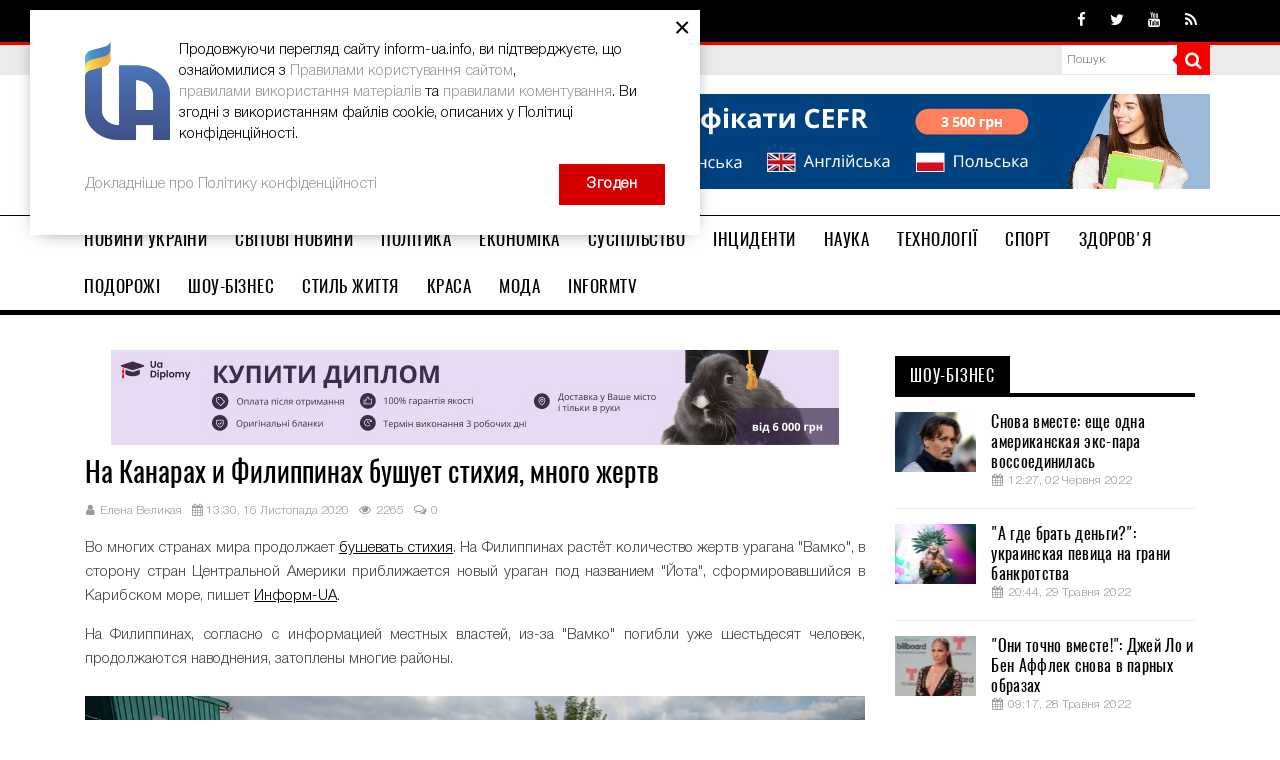

--- FILE ---
content_type: text/html; charset=UTF-8
request_url: https://inform-ua.info/incidents/1605526202-na-kanarakh-y-fylyppynakh-bushuet-stykhyya-mnogo-zhertv
body_size: 15598
content:
<!DOCTYPE html>
<html lang="ru-RU">
<head>
    <title>На Канарах и Филиппинах бушует стихия, много жертв</title>    <meta name="viewport" content="width&#x3D;device-width,&#x20;initial-scale&#x3D;1.0">
<meta http-equiv="X-UA-Compatible" content="IE&#x3D;edge">
    <meta http-equiv="Content-Type" content="text/html; charset=UTF-8">
    <meta name="description" content="Канарские острова и Филиппины накрыла стихия. Бушуют ураганы и наводнения. Много жертв и пострадавших. В Испании обрушилась скала">
    <meta name="keywords" content="ураган, тайфун, жертвы, стихия, карибские острова, филиппины, испания">
    <!-- facebook root tag -->
    <meta property="og:title" content="На Канарах и Филиппинах бушует стихия, много жертв" />
		<meta property="og:description" content="Канарские острова и Филиппины накрыла стихия. Бушуют ураганы и наводнения. Много жертв и пострадавших. В Испании обрушилась скала" />
		<meta property="og:image" content="https://inform-ua.info/uploads/2020/11/bedstvie-1605524770.jpg" />
		<meta property="og:type" content="article" />
		<meta property="og:image:width" content="640" />
		<meta property="og:image:height" content="442" />
		<meta property="og:url" content="https://inform-ua.info/incidents/1605526202-na-kanarakh-y-fylyppynakh-bushuet-stykhyya-mnogo-zhertv" />
		<meta name="twitter:image" content="https://inform-ua.info/uploads/2020/11/bedstvie-1605524770.jpg">
		<meta name="twitter:card" content="summary_large_image">
		<meta name="twitter:site" content="@inform_ua_info">
		<meta name="twitter:creator" content="@inform_ua_info">
		<meta name="twitter:title" content="На Канарах и Филиппинах бушует стихия, много жертв">
		<meta name="twitter:description" content="Канарские острова и Филиппины накрыла стихия. Бушуют ураганы и наводнения. Много жертв и пострадавших. В Испании обрушилась скала">
    <meta property="fb:app_id" content="228760084287644" />
    <link href="&#x2F;assets&#x2F;v2&#x2F;css&#x2F;article.min.css" media="screen" rel="stylesheet" type="text&#x2F;css">
<link href="&#x2F;assets&#x2F;v2&#x2F;css&#x2F;article-media.min.css" media="screen" rel="stylesheet" type="text&#x2F;css">
<link href="&#x2F;assets&#x2F;v2&#x2F;css&#x2F;post-gallery.css" media="screen" rel="stylesheet" type="text&#x2F;css">
<link href="&#x2F;assets&#x2F;v2&#x2F;css&#x2F;own-style.css" media="screen" rel="stylesheet" type="text&#x2F;css">
<link href="&#x2F;&#x2F;stackpath.bootstrapcdn.com&#x2F;font-awesome&#x2F;4.7.0&#x2F;css&#x2F;font-awesome.min.css" media="screen" rel="stylesheet" type="text&#x2F;css">
<link href="&#x2F;images&#x2F;v2&#x2F;favicon.ico" rel="shortcut&#x20;icon" type="image&#x2F;vnd.microsoft.icon">
        <link rel="preload" href="/assets/v2/css/owl.carousel.min.css" as="style">
    <link rel="preload" href="/assets/v2/css/own-style.css?v=1.6" as="style">
    <link rel="preload" href="/assets/v2/js/libs.min.js" as="script">
    <link rel="preload" href="/assets/js/firebase.js?v=0.3" as="script">
    <link rel="preload" href="/assets/js/jquery.carouFredSel-6.2.1-packed.js" as="script">
    <link rel="preload" href="/assets/v2/fonts/Oswald-Regular.woff" as="font" crossorigin>
    <link rel="preload" href="/assets/v2/fonts/HelveticaNeue-Light.woff" as="font" crossorigin>
    <link rel="preload" href="/assets/v2/css/fonts/slick.woff" as="font" crossorigin>
    <link rel="preload" href="/assets/v2/fonts/icomoon.ttf" as="font" crossorigin>

        <link rel="stylesheet" href="/assets/v2/css/owl.carousel.min.css">
    <link rel="stylesheet" href="/assets/v2/css/owl.theme.default.min.css">
    <link rel="stylesheet" href="/assets/v2/css/style.css?v=1.4">
    <link rel="stylesheet" href="/assets/v2/css/own-style.css?v=1.6">
    <link rel="stylesheet" type="text/css" href="/assets/v2/css/print.css?v=0.1" media="print">
    <meta name="viewport" content="width=device-width, initial-scale=1">
    <meta name="buy-banner.com-verification" content="5926" />
    <meta name="wot-verification" content="296ae52356d0ba7d95d3"/>
    <meta name="5e47785007a28637669d05f9bfe3c4e0" content="">

            <link href="https://inform-ua.info/amp/incidents/1605526202-na-kanarakh-y-fylyppynakh-bushuet-stykhyya-mnogo-zhertv" rel="amphtml" />
        <!-- Google Analytics !-->
    <style>.async-hide { opacity: 0 !important} </style>
    <script async>
        (function(a,s,y,n,c,h,i,d,e){s.className+=' '+y;h.start=1*new Date;
            h.end=i=function(){s.className=s.className.replace(RegExp(' ?'+y),)};
            (a[n]=a[n]||[]).hide=h;setTimeout(function(){i();h.end=null},c);h.timeout=c;
        })(window,document.documentElement,'async-hide','dataLayer',4000,
            {'GTM-M443HVN':true});

        (function(i,s,o,g,r,a,m){i['GoogleAnalyticsObject']=r;i[r]=i[r]||function(){
                (i[r].q=i[r].q||[]).push(arguments)},i[r].l=1*new Date();a=s.createElement(o),
            m=s.getElementsByTagName(o)[0];a.async=1;a.src=g;m.parentNode.insertBefore(a,m)
        })(window,document,'script','https://www.google-analytics.com/analytics.js','ga');
        ga('create', 'UA-76564635-1', 'auto');
        ga('require', 'GTM-M443HVN');
        ga('send', 'pageview');
    </script>

    <!-- Global site tag (gtag.js) - AdWords: 829219027 -->
    <script async src="https://www.googletagmanager.com/gtag/js?id=AW-829219027"></script>
    <script async>
        window.dataLayer = window.dataLayer || [];
        function gtag(){dataLayer.push(arguments);}
        gtag('js', new Date());
        gtag('config', 'AW-829219027');
    </script>
    <script async>
        gtag('event', 'page_view', {
            'send_to': 'AW-829219027',
            'user_id': 'replace with value'
        });
    </script>
    <script type="application/ld+json">
    {
        "@context" : "http://schema.org",
        "@type" : "Organization",
        "name" : " Inform-UA ",
        "url" : "https://inform-ua.info",
        "image": "https://inform-ua.info/images/logo_o.jpg",
        "description": "Информ-UA — самые последние новости Украины и мира 24 часа сутки. Новости часа и все новости дня. Свежие новости на нашей ленте новостей",
        "telephone": "+380-68-102-1111",
        "potentialAction": {
            "@type": "SearchAction",
            "target": "https://inform-ua.info/search?keyword={search_term_string}",
            "query-input": "required name=search_term_string"
         },
        "sameAs" : [
            "https://vk.com/inform_ua_info",
            "https://www.facebook.com/informua.info",
            "https://twitter.com/inform_ua_info",
            "https://plus.google.com/+InformuaInfoAgency"
        ]
    }
    </script>
</head>
<body>

<div id="fb-root"></div>

<header class="header">
    <div class="header__top">
        <div class="container">
            <div class="header-contacts clearfix">
                <div class="header-links">
                                        <a class="header-link" href="/recent-news">Новини                                        <a class="header-link" href="http://adv.inform-ua.info/">Реклама</a>
                    <a class="header-link" href="/o-nas">Inform-UA</a>
                    <a class="header-link" href="/contacts">Контакти</a></div>
                <div class="header-social">
                    <a class="header__fb-link" href="https://www.facebook.com/informua.info/" target="_blank" title="facebook"></a>
                    <a class="header__twi-link" href="https://twitter.com/inform_ua_info" target="_blank" title="twitter"></a>
                    <a class="header__you-link" href="https://www.youtube.com/channel/UCUbVDtS7lIYcl-BhNjBQGCw" target="_blank" title="youtube"></a>
                    <a class="header__rss-link" href="https://inform-ua.info/feed/rss/v1" target="_blank" title="rss"></a></div>
            </div>
        </div>
    </div>
        <div class="header__news-panel">
        <div class="container">

            <div class="news-panel__wrap">
                <div class="breaking-news"><a class="editors-choice" href="/editors-choice">Вибір редакції</a></div>
                <div class="news-feed">
                    <div class="slick-text">
                                                    <p><a class="news-feed__watch" id="top_post_1" href="weekly-review/1736026252-den-zakokhanykh-istoriya-tradytciyi-ta-ideyi-dlya-natkhnennya">День закоханих: історія, традиції та ідеї для натхнення</a></p>
                                                    <p><a class="news-feed__watch" id="top_post_2" href="weekly-review/1728110977-reyestratciya-ta-vykorystannya-programnogo-rro-dlya-biznesu-v-ukrayini">Реєстрація та використання програмного РРО для бізнесу в Україні</a></p>
                                                    <p><a class="news-feed__watch" id="top_post_3" href="weekly-review/1728110907-reyestratciya-ta-vykorystannya-programnogo-rro-dlya-biznesu-v-ukrayini">Реєстрація та використання програмного РРО для бізнесу в Україні</a></p>
                                                    <p><a class="news-feed__watch" id="top_post_4" href="weekly-review/1722517740-10-bezprograshnykh-podarunkiv-dlya-cholovikiv-na-vsi-vypadky-zhyttya">10 безпрограшних подарунків для чоловіків на всі випадки життя</a></p>
                                                    <p><a class="news-feed__watch" id="top_post_5" href="weekly-review/1722412487-nezabutni-vrazhennya-yaki-tcikavi-lokatciyi-vy-mozhete-vidvidaty-u-kyyevi"> Незабутні враження: Які цікаві локації ви можете відвідати у Києві?</a></p>
                                                    <p><a class="news-feed__watch" id="top_post_6" href="weekly-review/1719951187-perekaz-z-kartky-visa-ta-mastercard-uah-na-dolary-epz-payeer">Переказ з картки Visa та MasterCard (UAH) на долари ЕПЗ Payeer</a></p>
                                                    <p><a class="news-feed__watch" id="top_post_7" href="weekly-review/1719571269-ostanni-innovatciyi-atlassian-vid-onovlenoyi-jira-do-revolyutciynogo-rovo">Останні інновації Atlassian: Від оновленої Jira до революційного Rovo</a></p>
                                                    <p><a class="news-feed__watch" id="top_post_8" href="incidents/1684159119-oberezhno-novi-kryptovalyutni-shakhrayi-v-misti-boyarka">Обережно! Нові криптовалютні шахраї в місті Боярка</a></p>
                                                    <p><a class="news-feed__watch" id="top_post_9" href="society/1654281034-chetre-znaka-zodyaka-kotorkh-zhdet-bogatstvo-na-sleduyushchey-nedele-">Четыре знака зодиака, которых ждет богатство на следующей неделе </a></p>
                                                    <p><a class="news-feed__watch" id="top_post_10" href="health/1654162192-v-velykobrytany-vyrusom-osp-obezyan-zarazylys-179-lyudey-">В Великобритани вирусом оспы обезьян заразились 179 людей </a></p>
                                            </div>
                </div>
                <div class="news-search">
                    <form class="search-form" method="GET" action="/search">
                        <input type="text" name="keyword" placeholder="Пошук">
                        <button class="search-button" type="submit"></button>
                    </form>
                </div>
            </div>

        </div>
    </div>
    <div class="header__bottom">
        <div class="container">
            <div class="header__bottom-wrap">
                <div class="header-logo"><a href="/" title="Інформаційне агентство 'Информ-UA'"><img src="/images/v2/logo.jpg" alt=""></a></div>
                <div class="header-banner">
                    <!-- banner "mh" -->
                    <div id="mh"><div class='ad'><a href="https://ttc.ua/testing/" target="_blank"><img src="/uploads/2022/12/728h95-1672255390.jpg" /></a></div></div>
                </div>
            </div>
        </div>
    </div>
</header>
<div class="raz">
    <div>
        <div></div>
    </div>
</div>
<nav class="nav">
    <div class="container">
        <div class="main-menu clearfix">
            <div class="nav-btn"><a href="#"></a></div>
            <ul class="menu invis">
                <li>
                    <a class="menu-link" href="/ukraine">Новини України</a>
                </li>
                <li>
                    <a class="menu-link" href="/world">Світові новини</a>
                </li>
                <li>
                    <a class="menu-link" href="/politics">Політика</a>
                </li>
                <li>
                    <a class="menu-link" href="/economics">Економіка</a>
                </li>
                <li>
                    <a class="menu-link" href="/society">Суспільство</a>
                </li>
                <li>
                    <a class="menu-link" href="/incidents">Інциденти</a>
                </li>
                <li>
                    <a class="menu-link" href="/science">Наука</a>
                </li>
                <li>
                    <a class="menu-link" href="/technology">Технології</a>
                </li>
                <li>
                    <a class="menu-link" href="/sport">Спорт</a>
                </li>
                <li>
                    <a class="menu-link" href="/health">Здоров'я</a>
                </li>
                <li>
                    <a class="menu-link" href="/travel">Подорожі</a>
                </li>
                <li>
                    <a class="menu-link" href="/showbiz">Шоу-Бізнес</a>
                </li>
                <li>
                    <a class="menu-link" href="/lifestyle">Стиль життя</a>
                </li>
                <li>
                    <a class="menu-link" href="/beauty">Краса</a>
                </li>
                <li>
                    <a class="menu-link" href="/fashion">Мода</a>
                </li>
                <li>
                    <a class="menu-link" href="/informtv">InformTV</a>
                </li>
            </ul>
        </div>
    </div>
</nav>
<link href="&#x2F;assets&#x2F;v2&#x2F;css&#x2F;article.min.css" media="screen" rel="stylesheet" type="text&#x2F;css">
<link href="&#x2F;assets&#x2F;v2&#x2F;css&#x2F;article-media.min.css" media="screen" rel="stylesheet" type="text&#x2F;css">
<link href="&#x2F;assets&#x2F;v2&#x2F;css&#x2F;post-gallery.css" media="screen" rel="stylesheet" type="text&#x2F;css">
<link href="&#x2F;assets&#x2F;v2&#x2F;css&#x2F;own-style.css" media="screen" rel="stylesheet" type="text&#x2F;css">
<link href="&#x2F;&#x2F;stackpath.bootstrapcdn.com&#x2F;font-awesome&#x2F;4.7.0&#x2F;css&#x2F;font-awesome.min.css" media="screen" rel="stylesheet" type="text&#x2F;css"><style>
    .tabs-nav a {
        padding: 9px 9px;
    }

    @media screen and (max-width: 991px) {
        .tabs-news {
            width: 48%;
            margin-right: 20px;
        }
    }

    @media screen and (max-width: 650px) {
        .tabs-news {
            width: 100%;
        }
    }
</style>
<main>
    <div class="container">
        <div class="page-content" itemscope itemtype="http://schema.org/Article">
            <div class="article-wrap">
                <div class="article-body">
                    <!-- banner "npvmcot" !-->
                    <div class="banner" id="npvmcot"><div class='ad'><a href="https://uadiplomy.com/order_docs/diplom/" target="_blank"><img src="/uploads/2022/12/728h95-1672256701.jpg" /></a></div></div>
                    <h1 class="article-title">На Канарах и Филиппинах бушует стихия, много жертв</h1>
                    <div class="article-info">

                                                    <div class="article-author">Елена Великая</div>
                        
                        <div class="article-date">13:30, 16 Листопада 2020</div>
                        <div class="article-views">2265</div>
                        <div class="article-comments">0</div>
                    </div>
                    <div class="sharing-block sharethis-inline-share-buttons">
                        <div class="block-social"></div>
                        <div class="block-social"></div>
                        <div class="block-social"></div>
                        <div class="block-social"></div>
                    </div>
                    <div class="artical-text">
                        <p style="text-align: justify;">Во многих странах мира продолжает <a title="Тайфуны, ураганы, наводнения и снегопады: в мире бушует стихия" href="https://inform-ua.info/world/1605255998-tayfun-uragan-navodnenyya-y-snegopad-v-myre-bushuet-stykhyya" target="_blank" rel="noopener">бушевать стихия</a>. На Филиппинах растёт количество жертв урагана "Вамко", в сторону стран Центральной Америки приближается новый ураган под названием "Йота", сформировавшийся в Карибском море, пишет <a href="https://inform-ua.info" target="_blank" rel="noopener">Информ-UA</a>.</p>

<p style="text-align: justify;">На Филиппинах, согласно с информацией местных властей, из-за "Вамко" погибли уже шестьдесят человек, продолжаются наводнения, затоплены многие районы.</p>

<p style="text-align: justify;"><img style="width: 100%;" src="https://inform-ua.info/uploads/2020/11/filippiny-1605525887.jpg" alt="Филиппины" align="left" /></p>

<p style="text-align: justify;">По данным Агентства по управлению стихийными бедствиями страны, двадцать два человека погибли в Кагаяне, семнадцать – в южной части Лусона, восемь – в столице страны Маниле, ещё двадцать – в других регионах. Повреждены около двадцати шести тысяч домов.</p>

<p style="text-align: justify;">По словам губернатора Кагаяна Мануэля Мамбы, пишет агентство Meteoprog, <a title="Во Вьетнаме из-за тайфуна Вамко эвакуируют полмиллиона человек" href="https://inform-ua.info/world/1605427787-vo-vetname-yzza-tayfuna-vamko-evakuyruyut-polmyllyona-chelovek" target="_blank" rel="noopener">наводнения</a>, которые сейчас накрыли Филиппины, - самые сильные за последние сорок пять лет, причём, с каждым годом ситуация ухудшается.</p>

<p style="text-align: justify;">Только за месяц на Филиппины обрушились шесть циклонов, до "Вамко" был супертайфун "Гони", который был самым мощным во всём мире в 2020 году. Погибли около двадцати человек, по предварительным данным, ущерб, нанесённый стихией, составил около двухсот двадцати пяти километров в час с порывами около двухсот восьмидесяти километров в час. Было повалено множество деревьев, разрушено множество объектов инфраструктуры, возникли проблемы с энергоснабжением и транспортным сообщением. Дороги заблокированы лавовыми потоками вулкана "Майон". Значительно повреждены несколько аэропортов.</p><p class="readMore"><b>Читати далі:</b> <a href="/world/1609069408-vo-mnogykh-stranakh-bushuet-nepogoda-v-yrane-pogybly-10-alpynystov">Во многих странах бушует непогода, в Иране погибли 10 альпинистов</a></p>

<p style="text-align: justify;">Тем временем, синоптики сообщают о том, что в Карибском море сформировался ураган под названием "Йота", он уже усилился до третьей категории. Ожидается, что он достигнет четвёртой категории и накроет около четырёх часов дня по киевскому времени 16 ноября побережья Никарагуа, а также Гондураса, которые несколько дней назад уже страдали от ураганов. Скорость ветра составляет почти пятьдесят семь метров в секунду.</p>

<p style="text-align: justify;">По данным метеорологов, ураган будет сопровождаться сильными ливнями, которые вызовут оползни и наводнения в странах Центральной Америки, а также штормовые ветры.</p>

<p style="text-align: justify;">Как сообщают зарубежные средства массовой информации, на Канарских островах рухнул в океан кусок скалы. Случилось происшествие в Испании, на курорте Валье-Гран-Рей. По словам очевидцев, часть скалы была огромной, при её падении образовался высокий пылевой столб. На месте ЧП работают спасатели, они не исключают, что могут быть пострадавшие, так как на побережье – немало "домов на колёсов". Пляж Аргага, где произошло обрушение скалы, закрыли.  </p>                        
                        
                        
	                                                <p class="readMore">
                                <b>Читати далі:</b> <a
                                        href="/world/1615905338-sezon-uraganov--2020-sotny-pogybshykh-ushcherb-v-myllyard-dollarov">Сезон ураганов – 2020: сотни погибших, ущерб в миллиарды долларов</a>
                            </p>
	                    
                                                    <div class="tags">
                                                                    <div class="tags-category">
                            <span class="name-tags-category highlight-tag">
                                                            <i class="fa fa-bookmark fa-fw"></i>
                                                                                                                                                            Темы                            </span>
                                        <div class="tag">
                                                                                            <a class="tag-href"
                                                   href="/search?keyword=_ураган">ураган</a>
                                                                                            <a class="tag-href"
                                                   href="/search?keyword=_тайфун">тайфун</a>
                                                                                            <a class="tag-href"
                                                   href="/search?keyword=_жертвы">жертвы</a>
                                                                                            <a class="tag-href"
                                                   href="/search?keyword=_стихия">стихия</a>
                                                                                    </div>
                                    </div>
                                                                    <div class="tags-category">
                            <span class="name-tags-category highlight-tag">
                                                                                                                                <i class="fa fa-map-marker fa-fw"></i>
                                                                                                Места                            </span>
                                        <div class="tag">
                                                                                            <a class="tag-href"
                                                   href="/search?keyword=_карибские острова">карибские острова</a>
                                                                                            <a class="tag-href"
                                                   href="/search?keyword=_филиппины">филиппины</a>
                                                                                            <a class="tag-href"
                                                   href="/search?keyword=_испания">испания</a>
                                                                                    </div>
                                    </div>
                                                            </div>
                            <div style="clear: both"></div>
                                            </div>

                </div>
                <div class="article-additions">
                    <div class="sharing-block sharethis-inline-share-buttons">
                        <div class="block-social"></div>
                        <div class="block-social"></div>
                        <div class="block-social"></div>
                        <div class="block-social"></div>
                    </div>
                    <p class="article-error"><span class="text-error">Знайшли помилку? </span><span class="text-error">Виділіть мишкою і натисніть Ctrl + Enter</span></p>
                </div>
                                <!-- banner "npvmcob" !-->
                <div class="some-banner">
                    <div id="npvmcob"><div class='ad'><a href="https://skybooking.ua/train/" target="_blank"><img src="/uploads/2022/12/728h95-1672256154.jpg" /></a></div></div>
                </div>
                <div data-comment>
                    <!-- start:comments-list -->

<div class="total-comments">
    <h3>Коментарі: 0</h3>
</div>                </div>
                <div class="add-comment">
                    <h3 class="upper-case">Залишити коментар</h3>
                    <form role="form" class="comment-form" action="/ajax/create-comment-post" id="commentForm">
                        <fieldset class="clearfix">
                            <div class="loading">
                                <img src="/images/v2/loading.gif" width="100">
                            </div>
                            <div id="result"></div>
                            <input type="hidden" name="id" value="212002">
                            <input type="hidden" name="route" value="1605526202-na-kanarakh-y-fylyppynakh-bushuet-stykhyya-mnogo-zhertv">
                            <label class="field-label" for="userName">Ім’я  *</label>
                            <input type="text" class="form-control" name="name" required>
                            <label class="field-label" for="userMail">E-mail *</label>
                            <input type="email" class="form-control" name="email" required>
                            <label class="field-label" for="message">Зміст *</label>
                            <textarea maxlength="500" class="form-control" name="content" rows="7" required></textarea>
                            <label class="check">
                                <script src='https://www.google.com/recaptcha/api.js'></script>
                                <p style="max-width:400px" class="g-recaptcha comment-form-text"
                                   data-sitekey="6LeByBkTAAAAAMldccjge_-ZvHMwfAiiN4YPN0Ok"></p>
                            </label>

                            <button type="submit"
                                    onsubmit="gtag('event', 'addcomment', { 'event_category': 'comment', 'event_action': 'add', });return true;"
                                    id="comment-btn " class="show-more cat-sports submit-btn"
                                    title="Post comment">Коментувати</button>


                        </fieldset>
                    </form>
                </div>

                <!-- banner "npvuc" !-->
                <div class="banner">
                    <div id="npvuc"></div>
                </div>

                                    <div class="related-news">
                        <div class="related-news__title">
                            <h3 class="upper-case">Новини за темою</h3>
                        </div>
                        <div class="related-news__content">
                                                            <div class="related-news__article">
                                    <div class="related-news__article-image image-ratio">
                                        <a href="/incidents/1684159119-oberezhno-novi-kryptovalyutni-shakhrayi-v-misti-boyarka">
                                                                                            <img src="/uploads/thumbnail/old/67a6aaa5a771c4e7025e62ca3d6a99bd_256_160.jpg"
                                                     alt="Responsive image"
                                                     class="img-responsive">
                                                                                    </a>
                                    </div>
                                    <div class="date-row">
                                        <div class="date-text">16:58, 15 Травня 2023</div>
                                    </div>
                                    <h4><a href="/incidents/1684159119-oberezhno-novi-kryptovalyutni-shakhrayi-v-misti-boyarka">Обережно! Нові криптовалютні шахраї в місті Боярка</a></h4>
                                </div>
                                                            <div class="related-news__article">
                                    <div class="related-news__article-image image-ratio">
                                        <a href="/incidents/1636385866-gruppa-rossyyskykh-reyderov-snova-vkhodyt-na-okhotu-v-ukrayne">
                                                                                            <img src="/uploads/thumbnail/2021/11/c32c3c69591c6897f6c8c1b8d7e0bf5a_256_160.jpg"
                                                     alt="Responsive image"
                                                     class="img-responsive">
                                                                                    </a>
                                    </div>
                                    <div class="date-row">
                                        <div class="date-text">17:37, 08 Листопада 2021</div>
                                    </div>
                                    <h4><a href="/incidents/1636385866-gruppa-rossyyskykh-reyderov-snova-vkhodyt-na-okhotu-v-ukrayne">Группа российских рейдеров снова выходит на "охоту" в Украине</a></h4>
                                </div>
                                                            <div class="related-news__article">
                                    <div class="related-news__article-image image-ratio">
                                        <a href="/incidents/1618246210-pod-poltavoy-lodku-zatyanulo-pod-dambu-pogybly-try-cheloveka">
                                                                                            <img src="/uploads/thumbnail/2021/04/002d9138c95d9d774823bc230dde05e2_256_160.jpg"
                                                     alt="Responsive image"
                                                     class="img-responsive">
                                                                                    </a>
                                    </div>
                                    <div class="date-row">
                                        <div class="date-text">19:50, 12 Квітня 2021</div>
                                    </div>
                                    <h4><a href="/incidents/1618246210-pod-poltavoy-lodku-zatyanulo-pod-dambu-pogybly-try-cheloveka">Под Полтавой лодку затянуло под дамбу, погибли три человека</a></h4>
                                </div>
                                                            <div class="related-news__article">
                                    <div class="related-news__article-image image-ratio">
                                        <a href="/incidents/1618131629-odnogo-yz-bogateyshykh-lyudey-brytanyy-mog-ubyt-ego-pasnok">
                                                                                            <img src="/uploads/thumbnail/2021/04/de1ee3c658843481b6b09fc4c7d114d5_256_160.jpg"
                                                     alt="Responsive image"
                                                     class="img-responsive">
                                                                                    </a>
                                    </div>
                                    <div class="date-row">
                                        <div class="date-text">12:00, 11 Квітня 2021</div>
                                    </div>
                                    <h4><a href="/incidents/1618131629-odnogo-yz-bogateyshykh-lyudey-brytanyy-mog-ubyt-ego-pasnok">Одного из богатейших людей Британии мог убить его пасынок</a></h4>
                                </div>
                                                            <div class="related-news__article">
                                    <div class="related-news__article-image image-ratio">
                                        <a href="/incidents/1617631349-vo-frantcyy-yzbyly-y-ograbyly-myllyonera-v-sobstvennom-dome">
                                                                                            <img src="/uploads/thumbnail/2021/04/f0cd2c44709b1efef57de6d0f9f50981_256_160.jpg"
                                                     alt="Responsive image"
                                                     class="img-responsive">
                                                                                    </a>
                                    </div>
                                    <div class="date-row">
                                        <div class="date-text">17:02, 05 Квітня 2021</div>
                                    </div>
                                    <h4><a href="/incidents/1617631349-vo-frantcyy-yzbyly-y-ograbyly-myllyonera-v-sobstvennom-dome">Во Франции избили и ограбили миллионера в собственном доме</a></h4>
                                </div>
                                                            <div class="related-news__article">
                                    <div class="related-news__article-image image-ratio">
                                        <a href="/incidents/1617610751-v-bangladesh-zatonul-parom-mnogo-pogybshykh-y-propavshykh-bez-vesty">
                                                                                            <img src="/uploads/thumbnail/2021/04/e7d18e40bfd1b7652adddb6ba12eb37d_256_160.jpg"
                                                     alt="Responsive image"
                                                     class="img-responsive">
                                                                                    </a>
                                    </div>
                                    <div class="date-row">
                                        <div class="date-text">11:19, 05 Квітня 2021</div>
                                    </div>
                                    <h4><a href="/incidents/1617610751-v-bangladesh-zatonul-parom-mnogo-pogybshykh-y-propavshykh-bez-vesty">В Бангладеш затонул паром, много погибших и пропавших без вести</a></h4>
                                </div>
                                                            <div class="related-news__article">
                                    <div class="related-news__article-image image-ratio">
                                        <a href="/incidents/1617540746-v-yndonezyy--navodnenyya-y-opolzny-pogybly-bolee-40-chelovek">
                                                                                            <img src="/uploads/thumbnail/2021/04/3fb7476de2156dcc21470c4fab2f12cf_256_160.jpg"
                                                     alt="Responsive image"
                                                     class="img-responsive">
                                                                                    </a>
                                    </div>
                                    <div class="date-row">
                                        <div class="date-text">15:52, 04 Квітня 2021</div>
                                    </div>
                                    <h4><a href="/incidents/1617540746-v-yndonezyy--navodnenyya-y-opolzny-pogybly-bolee-40-chelovek">В Индонезии – наводнения и оползни, погибли более 40 человек</a></h4>
                                </div>
                                                            <div class="related-news__article">
                                    <div class="related-news__article-image image-ratio">
                                        <a href="/incidents/1617372721-zhestokoe-ubyystvo-studentky-vo-lvove-nove-podrobnosty">
                                                                                            <img src="/uploads/thumbnail/2021/04/acfa32eb25f91ec8798305e0139f826c_256_160.jpg"
                                                     alt="Responsive image"
                                                     class="img-responsive">
                                                                                    </a>
                                    </div>
                                    <div class="date-row">
                                        <div class="date-text">17:12, 02 Квітня 2021</div>
                                    </div>
                                    <h4><a href="/incidents/1617372721-zhestokoe-ubyystvo-studentky-vo-lvove-nove-podrobnosty">Жестокое убийство студентки во Львове: новые подробности</a></h4>
                                </div>
                                                            <div class="related-news__article">
                                    <div class="related-news__article-image image-ratio">
                                        <a href="/incidents/1617348322-krushenye-passazhyrskogo-poezda-na-tayvane-pogybly-36-chelovek">
                                                                                            <img src="/uploads/thumbnail/2021/04/038ee9260925f3a0d6738de9d52235ce_256_160.jpg"
                                                     alt="Responsive image"
                                                     class="img-responsive">
                                                                                    </a>
                                    </div>
                                    <div class="date-row">
                                        <div class="date-text">10:25, 02 Квітня 2021</div>
                                    </div>
                                    <h4><a href="/incidents/1617348322-krushenye-passazhyrskogo-poezda-na-tayvane-pogybly-36-chelovek">Крушение пассажирского поезда на Тайване: погибли 36 человек</a></h4>
                                </div>
                                                    </div>
                    </div>
                            </div>
            ﻿
<div class="common-sidebar">
    <div class="common-sidebar__banner">
                    <!-- banner "npvrcot" !-->
            <div id="npvrcot"></div>
            </div>
            <div class="popular-news">
            <h3 class="sub-category__title"><span><a class="sidebar-link" href="/showbiz">Шоу-Бізнес</a></span></h3>
            <ul class="common-sidebar__news-list border-bottom">
                                    <li class="common-sidebar__news news">
                        <div class="common-sidebar__news-image">
                            <a href="/showbiz/1654162069-snova-vmeste-eshche-odna-amerykanskaya-ekspara-vossoedynylas">
                                                                    <img loading="lazy" src="/uploads/thumbnail/2018/07/87414a41910204ffebb63a8d19122350_86_60.jpg" alt="Photo">
                                                            </a></div>
                        <div class="common-sidebar__news-info">
                            <h4 class="news-title"><a href="/showbiz/1654162069-snova-vmeste-eshche-odna-amerykanskaya-ekspara-vossoedynylas"> Снова вместе: еще одна американская экс-пара воссоединилась</a></h4>
                            <div class="common-sidebar__news-text"></div>
                            <div class="date-row">
                                <div class="date-text">12:27, 02 Червня 2022</div>
                            </div>
                        </div>
                    </li>
                                    <li class="common-sidebar__news news">
                        <div class="common-sidebar__news-image">
                            <a href="/showbiz/1653846256-a-gde-brat-dengy-ukraynskaya-pevytca-na-grany-bankrotstva">
                                                                    <img loading="lazy" src="/uploads/thumbnail/old/0bf6f56addf2d44a4b76e286e43e32de_86_60.jpg" alt="Photo">
                                                            </a></div>
                        <div class="common-sidebar__news-info">
                            <h4 class="news-title"><a href="/showbiz/1653846256-a-gde-brat-dengy-ukraynskaya-pevytca-na-grany-bankrotstva"> "А где брать деньги?": украинская певица на грани банкротства</a></h4>
                            <div class="common-sidebar__news-text"></div>
                            <div class="date-row">
                                <div class="date-text">20:44, 29 Травня 2022</div>
                            </div>
                        </div>
                    </li>
                                    <li class="common-sidebar__news news">
                        <div class="common-sidebar__news-image">
                            <a href="/showbiz/1653718668-ony-tochno-vmeste-dzhey-lo-y-ben-afflek-snova-v-parnkh-obrazakh">
                                                                    <img loading="lazy" src="/uploads/thumbnail/2021/01/cef084b86f8e8dcdd4477a9201e74dbc_86_60.jpg" alt="Photo">
                                                            </a></div>
                        <div class="common-sidebar__news-info">
                            <h4 class="news-title"><a href="/showbiz/1653718668-ony-tochno-vmeste-dzhey-lo-y-ben-afflek-snova-v-parnkh-obrazakh"> "Они точно вместе!": Джей Ло и Бен Аффлек снова в парных образах</a></h4>
                            <div class="common-sidebar__news-text"></div>
                            <div class="date-row">
                                <div class="date-text">09:17, 28 Травня 2022</div>
                            </div>
                        </div>
                    </li>
                                    <li class="common-sidebar__news news">
                        <div class="common-sidebar__news-image">
                            <a href="/showbiz/1616925479-dzhessyka-alba-obyasnyla-pochemu-zavershyla-kareru-aktrys">
                                                                    <img loading="lazy" src="/uploads/thumbnail/2021/03/80a4d4b68a2388c49f9fec71c1039c61_86_60.jpg" alt="Photo">
                                                            </a></div>
                        <div class="common-sidebar__news-info">
                            <h4 class="news-title"><a href="/showbiz/1616925479-dzhessyka-alba-obyasnyla-pochemu-zavershyla-kareru-aktrys"> Джессика Альба объяснила, почему завершила карьеру актрисы</a></h4>
                            <div class="common-sidebar__news-text"></div>
                            <div class="date-row">
                                <div class="date-text">12:57, 28 Березня 2021</div>
                            </div>
                        </div>
                    </li>
                                    <li class="common-sidebar__news news">
                        <div class="common-sidebar__news-image">
                            <a href="/showbiz/1616765551-shou-semeystvo-kardashyan-zakrvaetsya-razvodom-kym">
                                                                    <img loading="lazy" src="/uploads/thumbnail/2021/03/c423b1113dad47334e7fa9989b46d919_86_60.jpg" alt="Photo">
                                                            </a></div>
                        <div class="common-sidebar__news-info">
                            <h4 class="news-title"><a href="/showbiz/1616765551-shou-semeystvo-kardashyan-zakrvaetsya-razvodom-kym"> Шоу «Семейство Кардашьян» закрывается разводом Ким</a></h4>
                            <div class="common-sidebar__news-text"></div>
                            <div class="date-row">
                                <div class="date-text">15:32, 26 Березня 2021</div>
                            </div>
                        </div>
                    </li>
                            </ul>
        </div>
    
            <div class="popular-news">
            <h3 class="sub-category__title"><span><a class="sidebar-link" href="/recent-news">Нещодавні новини</a></span></h3>
            <ul class="common-sidebar__news-list border-bottom">
                                    <li class="common-sidebar__news news">
                        <div class="common-sidebar__news-image">
                            <a href="/weekly-review/1743442437-shcho-take-refinansuvannya-kredytu-i-yak-vono-dopomagaye-zaoshchadyty">
                                                                    <img loading="lazy" src="/uploads/thumbnail/2025/03/bd7192ed86d160e1b1c080b55bbfb9ee_86_60.jpg" alt="Photo">
                                                            </a></div>
                        <div class="common-sidebar__news-info">
                            <h4 class="news-title"><a href="/weekly-review/1743442437-shcho-take-refinansuvannya-kredytu-i-yak-vono-dopomagaye-zaoshchadyty"> Що таке рефінансування кредиту і як воно допомагає заощадити?</a></h4>
                            <div class="common-sidebar__news-text"></div>
                            <div class="date-row">
                                <div class="date-text">20:33, Сьогодні</div>
                            </div>
                        </div>
                    </li>
                                    <li class="common-sidebar__news news">
                        <div class="common-sidebar__news-image">
                            <a href="/travel/1741862898-orenda-avto-v-ukrayini-varianty-tciny-umovy-porady">
                                                                    <img loading="lazy" src="/uploads/thumbnail/2025/03/3beb1cff26ff307e022b85ec5d7ac6ba_86_60.jpg" alt="Photo">
                                                            </a></div>
                        <div class="common-sidebar__news-info">
                            <h4 class="news-title"><a href="/travel/1741862898-orenda-avto-v-ukrayini-varianty-tciny-umovy-porady"> Оренда авто в Україні: варіанти, ціни, умови, поради</a></h4>
                            <div class="common-sidebar__news-text"></div>
                            <div class="date-row">
                                <div class="date-text">12:48, 13 Березня</div>
                            </div>
                        </div>
                    </li>
                                    <li class="common-sidebar__news news">
                        <div class="common-sidebar__news-image">
                            <a href="/lifestyle/1738104790-planshety-vash-universalnyy-pomichnyk-u-roboti-ta-rozvagakh">
                                                                    <img loading="lazy" src="/uploads/thumbnail/2025/01/d5135af439c223e2b6f7d2dab63ffc11_86_60.jpg" alt="Photo">
                                                            </a></div>
                        <div class="common-sidebar__news-info">
                            <h4 class="news-title"><a href="/lifestyle/1738104790-planshety-vash-universalnyy-pomichnyk-u-roboti-ta-rozvagakh"> Планшети: ваш універсальний помічник у роботі та розвагах</a></h4>
                            <div class="common-sidebar__news-text"></div>
                            <div class="date-row">
                                <div class="date-text">00:53, 29 Січня</div>
                            </div>
                        </div>
                    </li>
                                    <li class="common-sidebar__news news">
                        <div class="common-sidebar__news-image">
                            <a href="/weekly-review/1736026252-den-zakokhanykh-istoriya-tradytciyi-ta-ideyi-dlya-natkhnennya">
                                                                    <img loading="lazy" src="/uploads/thumbnail/2025/01/e42ea60b4eeb247ce1160d2b0fb6c2ea_86_60.jpg" alt="Photo">
                                                            </a></div>
                        <div class="common-sidebar__news-info">
                            <h4 class="news-title"><a href="/weekly-review/1736026252-den-zakokhanykh-istoriya-tradytciyi-ta-ideyi-dlya-natkhnennya"> День закоханих: історія, традиції та ідеї для натхнення</a></h4>
                            <div class="common-sidebar__news-text"></div>
                            <div class="date-row">
                                <div class="date-text">23:30, 04 Січня</div>
                            </div>
                        </div>
                    </li>
                                    <li class="common-sidebar__news news">
                        <div class="common-sidebar__news-image">
                            <a href="/weekly-review/1735151318-oblikova-polityka-klyuch-do-prozorosti-ta-optymizatciyi-biznesu">
                                                                    <img loading="lazy" src="/uploads/thumbnail/2024/12/162001e2f74fa38ea7f7469608aa4e39_86_60.jpg" alt="Photo">
                                                            </a></div>
                        <div class="common-sidebar__news-info">
                            <h4 class="news-title"><a href="/weekly-review/1735151318-oblikova-polityka-klyuch-do-prozorosti-ta-optymizatciyi-biznesu"> Облікова політика: ключ до прозорості та оптимізації бізнесу</a></h4>
                            <div class="common-sidebar__news-text"></div>
                            <div class="date-row">
                                <div class="date-text">20:28, 25 Грудня 2024</div>
                            </div>
                        </div>
                    </li>
                            </ul>
        </div>
    
    <div class="tabs-news">
        <div class="tabs-nav">
            <ul>
                <li class="active"><a href="#tab1">lifestyle</a></li>
                <li><a href="#tab2">Подорожі</a></li>
                <li><a href="#tab3">Краса</a></li>
                <li><a href="#tab4">Мода</a></li>
            </ul>
        </div>
        <section class="tabs-content">
            <div id="tab1" class="tab">
                <ul class="common-sidebar__news-list border-bottom">

                    
                        <li class="common-sidebar__news news">
                            <div class="common-sidebar__news-image">
                                <a href="/lifestyle/1738104790-planshety-vash-universalnyy-pomichnyk-u-roboti-ta-rozvagakh">
                                                                            <img loading="lazy" src="/uploads/thumbnail/2025/01/d5135af439c223e2b6f7d2dab63ffc11_86_60.jpg">
                                                                    </a>
                            </div>
                            <div class="common-sidebar__news-info">
                                <h4 class="news-title"><a href="/lifestyle/1738104790-planshety-vash-universalnyy-pomichnyk-u-roboti-ta-rozvagakh">Планшети: ваш універсальний помічник у роботі та розвагах</a></h4>
                                <div class="common-sidebar__news-text"></div>
                                <div class="date-row">
                                    <div class="date-text">00:53, 29 Січня</div>
                                </div>
                            </div>
                        </li>

                    
                        <li class="common-sidebar__news news">
                            <div class="common-sidebar__news-image">
                                <a href="/lifestyle/1595151628-vrazgar-kurortnogo-sezona-v-odessu-sezzhayutsya-zvzd">
                                                                            <img loading="lazy" src="/uploads/thumbnail/2020/07/12d2b307b118ad266659abe1590d2399_86_60.jpg">
                                                                    </a>
                            </div>
                            <div class="common-sidebar__news-info">
                                <h4 class="news-title"><a href="/lifestyle/1595151628-vrazgar-kurortnogo-sezona-v-odessu-sezzhayutsya-zvzd">В разгар курортного сезона в Одессу съезжаются звёзды</a></h4>
                                <div class="common-sidebar__news-text"></div>
                                <div class="date-row">
                                    <div class="date-text">12:40, 19 Липня 2020</div>
                                </div>
                            </div>
                        </li>

                    
                        <li class="common-sidebar__news news">
                            <div class="common-sidebar__news-image">
                                <a href="/lifestyle/1592928242-just-do-it-vdokhnovenyem-k-sloganu-nike-staly-slova-prestupnyka">
                                                                            <img loading="lazy" src="/uploads/thumbnail/2020/06/7b7081e7b39c92884579717bcd039dc1_86_60.jpg">
                                                                    </a>
                            </div>
                            <div class="common-sidebar__news-info">
                                <h4 class="news-title"><a href="/lifestyle/1592928242-just-do-it-vdokhnovenyem-k-sloganu-nike-staly-slova-prestupnyka">Just Do It: вдохновением к слогану Nike стали слова преступника</a></h4>
                                <div class="common-sidebar__news-text"></div>
                                <div class="date-row">
                                    <div class="date-text">19:04, 23 Червня 2020</div>
                                </div>
                            </div>
                        </li>

                    
                </ul>
            </div>
            <div id="tab2" class="tab">
                <ul class="common-sidebar__news-list border-bottom">

                    
                        <li class="common-sidebar__news news">
                            <div class="common-sidebar__news-image">
                                <a href="/travel/1741862898-orenda-avto-v-ukrayini-varianty-tciny-umovy-porady">
                                                                            <img loading="lazy" src="/uploads/thumbnail/2025/03/3beb1cff26ff307e022b85ec5d7ac6ba_86_60.jpg">
                                                                    </a>
                            </div>
                            <div class="common-sidebar__news-info">
                                <h4 class="news-title"><a href="/travel/1741862898-orenda-avto-v-ukrayini-varianty-tciny-umovy-porady">Оренда авто в Україні: варіанти, ціни, умови, поради</a></h4>
                                <div class="common-sidebar__news-text"></div>
                                <div class="date-row">
                                    <div class="date-text">12:48, 13 Березня</div>
                                </div>
                            </div>
                        </li>

                    
                        <li class="common-sidebar__news news">
                            <div class="common-sidebar__news-image">
                                <a href="/travel/1719064400-avtobusnyy-reys-kyyivvarshava-komfortna-podorozh-zi-zruchnostyamy">
                                                                            <img loading="lazy" src="/uploads/thumbnail/2024/06/2d998be48e177245bf0a2f94c786ecbb_86_60.jpg">
                                                                    </a>
                            </div>
                            <div class="common-sidebar__news-info">
                                <h4 class="news-title"><a href="/travel/1719064400-avtobusnyy-reys-kyyivvarshava-komfortna-podorozh-zi-zruchnostyamy">Автобусний рейс Київ-Варшава: комфортна подорож зі зручностями</a></h4>
                                <div class="common-sidebar__news-text"></div>
                                <div class="date-row">
                                    <div class="date-text">16:53, 22 Червня 2024</div>
                                </div>
                            </div>
                        </li>

                    
                        <li class="common-sidebar__news news">
                            <div class="common-sidebar__news-image">
                                <a href="/travel/1644093240-puteshestvyya-zymoy-kuda-luchshe-poekhat-v-kholodnoe-vremya">
                                                                            <img loading="lazy" src="/uploads/thumbnail/2022/02/6c8592d771e887038140b0984062f026_86_60.jpg">
                                                                    </a>
                            </div>
                            <div class="common-sidebar__news-info">
                                <h4 class="news-title"><a href="/travel/1644093240-puteshestvyya-zymoy-kuda-luchshe-poekhat-v-kholodnoe-vremya">Путешествия зимой: куда лучше поехать в холодное время</a></h4>
                                <div class="common-sidebar__news-text"></div>
                                <div class="date-row">
                                    <div class="date-text">22:34, 05 Лютого 2022</div>
                                </div>
                            </div>
                        </li>

                    
                </ul>
            </div>

            <div id="tab3" class="tab">
                <ul class="common-sidebar__news-list border-bottom">

                    
                        <li class="common-sidebar__news news">
                            <div class="common-sidebar__news-image">
                                <a href="/beauty/1642158550-nekachestvennaya-usluga-v-salone-krasot-kak-dokazat">
                                                                            <img loading="lazy" src="/uploads/thumbnail/2022/01/17724dd908cb75685de83c703f4883ba_86_60.jpg">
                                                                    </a>
                            </div>
                            <div class="common-sidebar__news-info">
                                <h4 class="news-title"><a href="/beauty/1642158550-nekachestvennaya-usluga-v-salone-krasot-kak-dokazat">Некачественная услуга в салоне красоты: как доказать</a></h4>
                                <div class="common-sidebar__news-text"></div>
                                <div class="date-row">
                                    <div class="date-text">13:09, 14 Січня 2022</div>
                                </div>
                            </div>
                        </li>

                    
                        <li class="common-sidebar__news news">
                            <div class="common-sidebar__news-image">
                                <a href="/beauty/1638099408-vpadenye-volos-kak-sokhranyt-svoyu-krasotu--ekspert">
                                                                            <img loading="lazy" src="/uploads/thumbnail/2021/11/e59c761dee1712c62d9b90a8265cda19_86_60.jpg">
                                                                    </a>
                            </div>
                            <div class="common-sidebar__news-info">
                                <h4 class="news-title"><a href="/beauty/1638099408-vpadenye-volos-kak-sokhranyt-svoyu-krasotu--ekspert">Выпадение волос: как сохранить свою красоту, - эксперт</a></h4>
                                <div class="common-sidebar__news-text"></div>
                                <div class="date-row">
                                    <div class="date-text">13:36, 28 Листопада 2021</div>
                                </div>
                            </div>
                        </li>

                    
                        <li class="common-sidebar__news news">
                            <div class="common-sidebar__news-image">
                                <a href="/beauty/1623941286-trend-letnego-sezona-kakoy-makyyazh-seychas-v-mode">
                                                                            <img loading="lazy" src="/uploads/thumbnail/2019/06/24c8e7fbe2731ffadf65fda7a3dca3b3_86_60.jpg">
                                                                    </a>
                            </div>
                            <div class="common-sidebar__news-info">
                                <h4 class="news-title"><a href="/beauty/1623941286-trend-letnego-sezona-kakoy-makyyazh-seychas-v-mode">Тренды летнего сезона: какой макияж сейчас в моде</a></h4>
                                <div class="common-sidebar__news-text"></div>
                                <div class="date-row">
                                    <div class="date-text">17:48, 17 Червня 2021</div>
                                </div>
                            </div>
                        </li>

                    
                </ul>
            </div>

            <div id="tab4" class="tab">
                <ul class="common-sidebar__news-list border-bottom">

                    
                        <li class="common-sidebar__news news">
                            <div class="common-sidebar__news-image">
                                <a href="/fashion/1636724450-kak-sozdat-modny-obraz-v-kotorom-budet-teplo">
                                                                            <img loading="lazy" src="/uploads/thumbnail/2021/11/996fb2f1d4fe914e30f859ff37b3b648_86_60.jpg">
                                                                    </a>
                            </div>
                            <div class="common-sidebar__news-info">
                                <h4 class="news-title"><a href="/fashion/1636724450-kak-sozdat-modny-obraz-v-kotorom-budet-teplo">Как создать модный образ, в котором будет тепло</a></h4>
                                <div class="common-sidebar__news-text"></div>
                                <div class="date-row">
                                    <div class="date-text">15:40, 12 Листопада 2021</div>
                                </div>
                            </div>
                        </li>

                    
                        <li class="common-sidebar__news news">
                            <div class="common-sidebar__news-image">
                                <a href="/fashion/1635860292-stylno-y-udobno-kak-podobrat-modny-obraz-na-osen">
                                                                            <img loading="lazy" src="/uploads/thumbnail/2021/11/d3dc7a12ae85a074f922a537b347369f_86_60.jpg">
                                                                    </a>
                            </div>
                            <div class="common-sidebar__news-info">
                                <h4 class="news-title"><a href="/fashion/1635860292-stylno-y-udobno-kak-podobrat-modny-obraz-na-osen">Стильно и удобно: как подобрать модный образ на осень</a></h4>
                                <div class="common-sidebar__news-text"></div>
                                <div class="date-row">
                                    <div class="date-text">15:38, 02 Листопада 2021</div>
                                </div>
                            </div>
                        </li>

                    
                        <li class="common-sidebar__news news">
                            <div class="common-sidebar__news-image">
                                <a href="/fashion/1633428306-kak-pravylno-obnovyt-garderob-na-osen--ekspert">
                                                                            <img loading="lazy" src="/uploads/thumbnail/2021/10/d87a3fb9aac459eda31c7cbfea1c426b_86_60.jpg">
                                                                    </a>
                            </div>
                            <div class="common-sidebar__news-info">
                                <h4 class="news-title"><a href="/fashion/1633428306-kak-pravylno-obnovyt-garderob-na-osen--ekspert">Как правильно обновить гардероб на осень, - эксперт</a></h4>
                                <div class="common-sidebar__news-text"></div>
                                <div class="date-row">
                                    <div class="date-text">13:05, 05 Жовтня 2021</div>
                                </div>
                            </div>
                        </li>

                    
                </ul>
            </div>
        </section>

    </div>

	        <div class="popular-news">
            <h3 class="sub-category__title"><span>Популярні пости</span></h3>
            <ul class="common-sidebar__news-list border-bottom">
				                    <li class="common-sidebar__news news">
                        <div class="common-sidebar__news-image">
                            <a href="/weekly-review/1743442437-shcho-take-refinansuvannya-kredytu-i-yak-vono-dopomagaye-zaoshchadyty">
								                                    <img loading="lazy" src="/uploads/thumbnail/2025/03/bd7192ed86d160e1b1c080b55bbfb9ee_86_60.jpg" alt="Photo">
								                            </a></div>
                        <div class="common-sidebar__news-info">
                            <h4 class="news-title"><a href="/weekly-review/1743442437-shcho-take-refinansuvannya-kredytu-i-yak-vono-dopomagaye-zaoshchadyty"> Що таке рефінансування кредиту і як воно допомагає заощадити?</a></h4>
                            <div class="common-sidebar__news-text"></div>
                            <div class="date-row">
                                <div class="date-text">20:33, Сьогодні</div>
                            </div>
                        </div>
                    </li>
				            </ul>
        </div>
	
	        <div class="weekly-reviews">
            <h3 class="sub-category__title"><span><a class="sidebar-link" href="/weekly-review">Огляд тижня</a></span></h3>
            <ul class="common-sidebar__news-list border-bottom">

				
                    <li class="common-sidebar__news news">
                        <div class="common-sidebar__news-image">
                            <a href="/weekly-review/1743442437-shcho-take-refinansuvannya-kredytu-i-yak-vono-dopomagaye-zaoshchadyty">
								                                    <img loading="lazy" src="/uploads/thumbnail/2025/03/bd7192ed86d160e1b1c080b55bbfb9ee_86_60.jpg">
								                            </a>
                        </div>
                        <div class="common-sidebar__news-info">
                            <h4 class="news-title"><a href="/weekly-review/1743442437-shcho-take-refinansuvannya-kredytu-i-yak-vono-dopomagaye-zaoshchadyty">Що таке рефінансування кредиту і як воно допомагає заощадити?</a></h4>
                            <div class="common-sidebar__news-text"></div>
                            <div class="date-row">
                                <div class="date-text">20:33, Сьогодні</div>
                            </div>
                        </div>
                    </li>

				
                    <li class="common-sidebar__news news">
                        <div class="common-sidebar__news-image">
                            <a href="/weekly-review/1736026252-den-zakokhanykh-istoriya-tradytciyi-ta-ideyi-dlya-natkhnennya">
								                                    <img loading="lazy" src="/uploads/thumbnail/2025/01/e42ea60b4eeb247ce1160d2b0fb6c2ea_86_60.jpg">
								                            </a>
                        </div>
                        <div class="common-sidebar__news-info">
                            <h4 class="news-title"><a href="/weekly-review/1736026252-den-zakokhanykh-istoriya-tradytciyi-ta-ideyi-dlya-natkhnennya">День закоханих: історія, традиції та ідеї для натхнення</a></h4>
                            <div class="common-sidebar__news-text"></div>
                            <div class="date-row">
                                <div class="date-text">23:30, 04 Січня</div>
                            </div>
                        </div>
                    </li>

				
                    <li class="common-sidebar__news news">
                        <div class="common-sidebar__news-image">
                            <a href="/weekly-review/1735151318-oblikova-polityka-klyuch-do-prozorosti-ta-optymizatciyi-biznesu">
								                                    <img loading="lazy" src="/uploads/thumbnail/2024/12/162001e2f74fa38ea7f7469608aa4e39_86_60.jpg">
								                            </a>
                        </div>
                        <div class="common-sidebar__news-info">
                            <h4 class="news-title"><a href="/weekly-review/1735151318-oblikova-polityka-klyuch-do-prozorosti-ta-optymizatciyi-biznesu">Облікова політика: ключ до прозорості та оптимізації бізнесу</a></h4>
                            <div class="common-sidebar__news-text"></div>
                            <div class="date-row">
                                <div class="date-text">20:28, 25 Грудня 2024</div>
                            </div>
                        </div>
                    </li>

				
                    <li class="common-sidebar__news news">
                        <div class="common-sidebar__news-image">
                            <a href="/weekly-review/1730314559-yak-veganam-zbalansuvaty-ratcion-porady-diyetologa-dlya-zdorovya">
								                                    <img loading="lazy" src="/uploads/thumbnail/2024/10/ce1c4fee52a581b0309e90cade0d21a9_86_60.jpg">
								                            </a>
                        </div>
                        <div class="common-sidebar__news-info">
                            <h4 class="news-title"><a href="/weekly-review/1730314559-yak-veganam-zbalansuvaty-ratcion-porady-diyetologa-dlya-zdorovya">Як веганам збалансувати раціон: поради дієтолога для здоров’я</a></h4>
                            <div class="common-sidebar__news-text"></div>
                            <div class="date-row">
                                <div class="date-text">20:55, 30 Жовтня 2024</div>
                            </div>
                        </div>
                    </li>

				
                    <li class="common-sidebar__news news">
                        <div class="common-sidebar__news-image">
                            <a href="/weekly-review/1728110977-reyestratciya-ta-vykorystannya-programnogo-rro-dlya-biznesu-v-ukrayini">
								                                    <img loading="lazy" src="/uploads/thumbnail/2024/10/1b7e96e5d5a81c30a2ec8d42894f94e7_86_60.jpg">
								                            </a>
                        </div>
                        <div class="common-sidebar__news-info">
                            <h4 class="news-title"><a href="/weekly-review/1728110977-reyestratciya-ta-vykorystannya-programnogo-rro-dlya-biznesu-v-ukrayini">Реєстрація та використання програмного РРО для бізнесу в Україні</a></h4>
                            <div class="common-sidebar__news-text"></div>
                            <div class="date-row">
                                <div class="date-text">09:49, 05 Жовтня 2024</div>
                            </div>
                        </div>
                    </li>

				
            </ul>
        </div>
	    
    
        <div class="common-sidebar__banner">
                    <!-- banner "npvrcob" !-->
            <div id="npvrcob"><div class='ad'><a href="https://skybooking.ua/bus/" target="_blank"><img src="/uploads/2022/12/300h250-1672257724.jpg" /></a></div></div>
            </div>
</div>

        </div>
</main>

<!-- Plyr core script -->
<script src="/assets/plyr/plyr.min.js" crossorigin="anonymous"></script>
<link rel="stylesheet" href="/assets/plyr/plyr.css?v=2">

<script src="https://platform.twitter.com/widgets.js" charset="utf-8"></script>
<script src="/assets/orphus/orphus.js?v=0.1"></script>
<a href="#" style="display: none;" id="orphus" ><img alt="Система Orphus" src="/assets/orphus/orphus.gif" style="border:0;"  /></a>


<footer class="footer">
    <div class="footer__top">
        <div class="container">
            <div class="footer__top-wrap">
                <div class="footer__logo"><a href="index.html"><img loading="lazy" src="/images/v2/logo.jpg" alt="ИНФОРМ-UA"></a></div>
                <div class="footer__company-info">
                    <h3 class="title">Інформаційне агентство "Информ-UA"</h3>
                    <p>Тільки перевірена інформація про те, що відбувається в Україні та світі. У нас ви знайдете оцінку подій очима незалежних експертів. Думки людей, що приймають безпосередньо участь у подіях, які змінюють наше з Вами життя. У нас немає рекламних і замовлених статей. Ми не займаемся піаром олігархів та політиків. Ми просто хочемо розповісти вам правду і факти, а висновки ви зробите самі. Ми хочемо, щоб наші діти жили краще.</p>
                    <div class="footer-social"><a class="footer__twi-link" href="https://twitter.com/inform_ua_info" target="_blank" title="twitter"></a><a class="footer__fb-link" href="https://www.facebook.com/informua.info/" target="_blank" title="facebook"></a><a class="footer__you-link" href="https://www.youtube.com/channel/UCUbVDtS7lIYcl-BhNjBQGCw" target="_blank" title="youtube"></a></div>
                </div>
                <div class="footer__additional-info">
                    <h3 class="title">Додаткова інформація</h3>
                    <ul class="footer__info-menu">
                        <li><a href="/rabota" >Вакансії</a></li>
                        <li><a href="/polytyka-konfydentcyalnosty" data-page="privacy-policy">Політика конфіденційності</a></li>
                        <li><a href="/pravyla-polzovanyya-saytom" >Правила користування</a></li>
                        <li><a href="/pravyla-yspolzovanyya-materyalov" >Правила копіювання</a></li>
                        <li><a href="/pravyla-kommentyrovanyya" >Правила коментування</a></li>
                        <li><a href="/rss-list" >RSS</a></li>
                </div>
            </div>
        </div>
    </div>
    <div class="footer__bottom">
        <div class="container">
            <div class="footer__copyright"><a href="#">Інформаційне агентство "Информ-UA" </a><span> &copy; 2026. Усі права захищені. </span></div>
        </div>
    </div>
</footer><div id="cookie-popup">
    <div class="popup-container"><span class="close" onclick="document.getElementById('cookie-popup').style.display='none'" title="Close Popup">&times;</span>
        <div class="popup-content">
            <p class="popup-text">
                <img height="100px" width="85px" src="/images/v2/cookie-logo.png" alt="inform-ua.info-logo">
                Продовжуючи перегляд сайту inform-ua.info, ви підтверджуєте, що ознайомилися з
                <a class="cookie-link" href="/pravyla-polzovanyya-saytom" target="_blank">Правилами користування сайтом</a>,
                <a class="cookie-link" href="/pravyla-yspolzovanyya-materyalov" target="_blank">правилами використання матеріалів</a> та
                <a class="cookie-link" href="/pravyla-kommentyrovanyya" target="_blank">правилами коментування</a>.
                Ви згодні з використанням файлів cookie, описаних у Політиці конфіденційності.
            </p>
        </div>
        <a class="popup-cookie" href="/polytyka-konfydentcyalnosty" target="_blank">Докладніше про Політику конфіденційності</a>

        <button onclick="setCookieOwn('cookie-agree', 1, 365); $('#cookie-popup').remove()" class="popup-button" title="">Згоден</button>
    </div>
</div>


<script async defer crossorigin="anonymous" src="https://connect.facebook.net/ru_RU/sdk.js#xfbml=1&version=v6.0"></script>
<script src="/assets/berie.lib/berie.grid.js?v=1.2"></script>
<script src="/assets/v2/js/libs.min.js"></script>
<script src="/assets/js/firebase.js?v=0.3"></script>
<script src="/assets/jquery-validation/jquery.validate.min.js"></script>
<script src="/assets/berie.lib/berie.lib.js?v=1.2"></script>
<script src="/assets/v2/js/owl.carousel.min.js"></script>
<script src="/assets/v2/js/main.js"></script>
<script src="/assets/js/copy.js"></script>
<script src="/assets/js/banners.js"></script>
<script src="/assets/v2/js/vertical-text-carousel.js"></script>
<script src="/assets/v2/js/menu.js"></script>
<script src="/assets/v2/js/cookie_modal.js"></script>
<script src="/assets/js/jquery.carouFredSel-6.2.1-packed.js"></script>

<script type="text&#x2F;javascript" src="&#x2F;assets&#x2F;js&#x2F;post.js&#x3F;v&#x3D;0.91"></script>
<script type="text&#x2F;javascript" src="&#x2F;assets&#x2F;js&#x2F;page-view.js&#x3F;v&#x3D;1.4"></script>
<script type="text&#x2F;javascript" src="&#x2F;&#x2F;platform-api.sharethis.com&#x2F;js&#x2F;sharethis.js&#x23;property&#x3D;5c6022ba58b9770011925cbd&amp;product&#x3D;inline-share-buttons"></script><script type="text&#x2F;javascript">
    //<!--
    $(window).on('load', function(){getBanner('news_page',4);});
incrementViews('post', Array['id']);

$(function() {
    $('p > img').each(function() {
        let parent = $(this).parent();
        if (parent.text() === '') {
            let height = $(this).height() + 20;
            parent.css('height', height);
        }
    });
});
    //-->
</script>
<script defer src="https://static.cloudflareinsights.com/beacon.min.js/vcd15cbe7772f49c399c6a5babf22c1241717689176015" integrity="sha512-ZpsOmlRQV6y907TI0dKBHq9Md29nnaEIPlkf84rnaERnq6zvWvPUqr2ft8M1aS28oN72PdrCzSjY4U6VaAw1EQ==" data-cf-beacon='{"version":"2024.11.0","token":"eb8bfc053de74f9e936563ffd1e77ba1","r":1,"server_timing":{"name":{"cfCacheStatus":true,"cfEdge":true,"cfExtPri":true,"cfL4":true,"cfOrigin":true,"cfSpeedBrain":true},"location_startswith":null}}' crossorigin="anonymous"></script>
</body>
</html>

--- FILE ---
content_type: text/html; charset=utf-8
request_url: https://www.google.com/recaptcha/api2/anchor?ar=1&k=6LeByBkTAAAAAMldccjge_-ZvHMwfAiiN4YPN0Ok&co=aHR0cHM6Ly9pbmZvcm0tdWEuaW5mbzo0NDM.&hl=en&v=N67nZn4AqZkNcbeMu4prBgzg&size=normal&anchor-ms=20000&execute-ms=30000&cb=5t5bs9qhp261
body_size: 49310
content:
<!DOCTYPE HTML><html dir="ltr" lang="en"><head><meta http-equiv="Content-Type" content="text/html; charset=UTF-8">
<meta http-equiv="X-UA-Compatible" content="IE=edge">
<title>reCAPTCHA</title>
<style type="text/css">
/* cyrillic-ext */
@font-face {
  font-family: 'Roboto';
  font-style: normal;
  font-weight: 400;
  font-stretch: 100%;
  src: url(//fonts.gstatic.com/s/roboto/v48/KFO7CnqEu92Fr1ME7kSn66aGLdTylUAMa3GUBHMdazTgWw.woff2) format('woff2');
  unicode-range: U+0460-052F, U+1C80-1C8A, U+20B4, U+2DE0-2DFF, U+A640-A69F, U+FE2E-FE2F;
}
/* cyrillic */
@font-face {
  font-family: 'Roboto';
  font-style: normal;
  font-weight: 400;
  font-stretch: 100%;
  src: url(//fonts.gstatic.com/s/roboto/v48/KFO7CnqEu92Fr1ME7kSn66aGLdTylUAMa3iUBHMdazTgWw.woff2) format('woff2');
  unicode-range: U+0301, U+0400-045F, U+0490-0491, U+04B0-04B1, U+2116;
}
/* greek-ext */
@font-face {
  font-family: 'Roboto';
  font-style: normal;
  font-weight: 400;
  font-stretch: 100%;
  src: url(//fonts.gstatic.com/s/roboto/v48/KFO7CnqEu92Fr1ME7kSn66aGLdTylUAMa3CUBHMdazTgWw.woff2) format('woff2');
  unicode-range: U+1F00-1FFF;
}
/* greek */
@font-face {
  font-family: 'Roboto';
  font-style: normal;
  font-weight: 400;
  font-stretch: 100%;
  src: url(//fonts.gstatic.com/s/roboto/v48/KFO7CnqEu92Fr1ME7kSn66aGLdTylUAMa3-UBHMdazTgWw.woff2) format('woff2');
  unicode-range: U+0370-0377, U+037A-037F, U+0384-038A, U+038C, U+038E-03A1, U+03A3-03FF;
}
/* math */
@font-face {
  font-family: 'Roboto';
  font-style: normal;
  font-weight: 400;
  font-stretch: 100%;
  src: url(//fonts.gstatic.com/s/roboto/v48/KFO7CnqEu92Fr1ME7kSn66aGLdTylUAMawCUBHMdazTgWw.woff2) format('woff2');
  unicode-range: U+0302-0303, U+0305, U+0307-0308, U+0310, U+0312, U+0315, U+031A, U+0326-0327, U+032C, U+032F-0330, U+0332-0333, U+0338, U+033A, U+0346, U+034D, U+0391-03A1, U+03A3-03A9, U+03B1-03C9, U+03D1, U+03D5-03D6, U+03F0-03F1, U+03F4-03F5, U+2016-2017, U+2034-2038, U+203C, U+2040, U+2043, U+2047, U+2050, U+2057, U+205F, U+2070-2071, U+2074-208E, U+2090-209C, U+20D0-20DC, U+20E1, U+20E5-20EF, U+2100-2112, U+2114-2115, U+2117-2121, U+2123-214F, U+2190, U+2192, U+2194-21AE, U+21B0-21E5, U+21F1-21F2, U+21F4-2211, U+2213-2214, U+2216-22FF, U+2308-230B, U+2310, U+2319, U+231C-2321, U+2336-237A, U+237C, U+2395, U+239B-23B7, U+23D0, U+23DC-23E1, U+2474-2475, U+25AF, U+25B3, U+25B7, U+25BD, U+25C1, U+25CA, U+25CC, U+25FB, U+266D-266F, U+27C0-27FF, U+2900-2AFF, U+2B0E-2B11, U+2B30-2B4C, U+2BFE, U+3030, U+FF5B, U+FF5D, U+1D400-1D7FF, U+1EE00-1EEFF;
}
/* symbols */
@font-face {
  font-family: 'Roboto';
  font-style: normal;
  font-weight: 400;
  font-stretch: 100%;
  src: url(//fonts.gstatic.com/s/roboto/v48/KFO7CnqEu92Fr1ME7kSn66aGLdTylUAMaxKUBHMdazTgWw.woff2) format('woff2');
  unicode-range: U+0001-000C, U+000E-001F, U+007F-009F, U+20DD-20E0, U+20E2-20E4, U+2150-218F, U+2190, U+2192, U+2194-2199, U+21AF, U+21E6-21F0, U+21F3, U+2218-2219, U+2299, U+22C4-22C6, U+2300-243F, U+2440-244A, U+2460-24FF, U+25A0-27BF, U+2800-28FF, U+2921-2922, U+2981, U+29BF, U+29EB, U+2B00-2BFF, U+4DC0-4DFF, U+FFF9-FFFB, U+10140-1018E, U+10190-1019C, U+101A0, U+101D0-101FD, U+102E0-102FB, U+10E60-10E7E, U+1D2C0-1D2D3, U+1D2E0-1D37F, U+1F000-1F0FF, U+1F100-1F1AD, U+1F1E6-1F1FF, U+1F30D-1F30F, U+1F315, U+1F31C, U+1F31E, U+1F320-1F32C, U+1F336, U+1F378, U+1F37D, U+1F382, U+1F393-1F39F, U+1F3A7-1F3A8, U+1F3AC-1F3AF, U+1F3C2, U+1F3C4-1F3C6, U+1F3CA-1F3CE, U+1F3D4-1F3E0, U+1F3ED, U+1F3F1-1F3F3, U+1F3F5-1F3F7, U+1F408, U+1F415, U+1F41F, U+1F426, U+1F43F, U+1F441-1F442, U+1F444, U+1F446-1F449, U+1F44C-1F44E, U+1F453, U+1F46A, U+1F47D, U+1F4A3, U+1F4B0, U+1F4B3, U+1F4B9, U+1F4BB, U+1F4BF, U+1F4C8-1F4CB, U+1F4D6, U+1F4DA, U+1F4DF, U+1F4E3-1F4E6, U+1F4EA-1F4ED, U+1F4F7, U+1F4F9-1F4FB, U+1F4FD-1F4FE, U+1F503, U+1F507-1F50B, U+1F50D, U+1F512-1F513, U+1F53E-1F54A, U+1F54F-1F5FA, U+1F610, U+1F650-1F67F, U+1F687, U+1F68D, U+1F691, U+1F694, U+1F698, U+1F6AD, U+1F6B2, U+1F6B9-1F6BA, U+1F6BC, U+1F6C6-1F6CF, U+1F6D3-1F6D7, U+1F6E0-1F6EA, U+1F6F0-1F6F3, U+1F6F7-1F6FC, U+1F700-1F7FF, U+1F800-1F80B, U+1F810-1F847, U+1F850-1F859, U+1F860-1F887, U+1F890-1F8AD, U+1F8B0-1F8BB, U+1F8C0-1F8C1, U+1F900-1F90B, U+1F93B, U+1F946, U+1F984, U+1F996, U+1F9E9, U+1FA00-1FA6F, U+1FA70-1FA7C, U+1FA80-1FA89, U+1FA8F-1FAC6, U+1FACE-1FADC, U+1FADF-1FAE9, U+1FAF0-1FAF8, U+1FB00-1FBFF;
}
/* vietnamese */
@font-face {
  font-family: 'Roboto';
  font-style: normal;
  font-weight: 400;
  font-stretch: 100%;
  src: url(//fonts.gstatic.com/s/roboto/v48/KFO7CnqEu92Fr1ME7kSn66aGLdTylUAMa3OUBHMdazTgWw.woff2) format('woff2');
  unicode-range: U+0102-0103, U+0110-0111, U+0128-0129, U+0168-0169, U+01A0-01A1, U+01AF-01B0, U+0300-0301, U+0303-0304, U+0308-0309, U+0323, U+0329, U+1EA0-1EF9, U+20AB;
}
/* latin-ext */
@font-face {
  font-family: 'Roboto';
  font-style: normal;
  font-weight: 400;
  font-stretch: 100%;
  src: url(//fonts.gstatic.com/s/roboto/v48/KFO7CnqEu92Fr1ME7kSn66aGLdTylUAMa3KUBHMdazTgWw.woff2) format('woff2');
  unicode-range: U+0100-02BA, U+02BD-02C5, U+02C7-02CC, U+02CE-02D7, U+02DD-02FF, U+0304, U+0308, U+0329, U+1D00-1DBF, U+1E00-1E9F, U+1EF2-1EFF, U+2020, U+20A0-20AB, U+20AD-20C0, U+2113, U+2C60-2C7F, U+A720-A7FF;
}
/* latin */
@font-face {
  font-family: 'Roboto';
  font-style: normal;
  font-weight: 400;
  font-stretch: 100%;
  src: url(//fonts.gstatic.com/s/roboto/v48/KFO7CnqEu92Fr1ME7kSn66aGLdTylUAMa3yUBHMdazQ.woff2) format('woff2');
  unicode-range: U+0000-00FF, U+0131, U+0152-0153, U+02BB-02BC, U+02C6, U+02DA, U+02DC, U+0304, U+0308, U+0329, U+2000-206F, U+20AC, U+2122, U+2191, U+2193, U+2212, U+2215, U+FEFF, U+FFFD;
}
/* cyrillic-ext */
@font-face {
  font-family: 'Roboto';
  font-style: normal;
  font-weight: 500;
  font-stretch: 100%;
  src: url(//fonts.gstatic.com/s/roboto/v48/KFO7CnqEu92Fr1ME7kSn66aGLdTylUAMa3GUBHMdazTgWw.woff2) format('woff2');
  unicode-range: U+0460-052F, U+1C80-1C8A, U+20B4, U+2DE0-2DFF, U+A640-A69F, U+FE2E-FE2F;
}
/* cyrillic */
@font-face {
  font-family: 'Roboto';
  font-style: normal;
  font-weight: 500;
  font-stretch: 100%;
  src: url(//fonts.gstatic.com/s/roboto/v48/KFO7CnqEu92Fr1ME7kSn66aGLdTylUAMa3iUBHMdazTgWw.woff2) format('woff2');
  unicode-range: U+0301, U+0400-045F, U+0490-0491, U+04B0-04B1, U+2116;
}
/* greek-ext */
@font-face {
  font-family: 'Roboto';
  font-style: normal;
  font-weight: 500;
  font-stretch: 100%;
  src: url(//fonts.gstatic.com/s/roboto/v48/KFO7CnqEu92Fr1ME7kSn66aGLdTylUAMa3CUBHMdazTgWw.woff2) format('woff2');
  unicode-range: U+1F00-1FFF;
}
/* greek */
@font-face {
  font-family: 'Roboto';
  font-style: normal;
  font-weight: 500;
  font-stretch: 100%;
  src: url(//fonts.gstatic.com/s/roboto/v48/KFO7CnqEu92Fr1ME7kSn66aGLdTylUAMa3-UBHMdazTgWw.woff2) format('woff2');
  unicode-range: U+0370-0377, U+037A-037F, U+0384-038A, U+038C, U+038E-03A1, U+03A3-03FF;
}
/* math */
@font-face {
  font-family: 'Roboto';
  font-style: normal;
  font-weight: 500;
  font-stretch: 100%;
  src: url(//fonts.gstatic.com/s/roboto/v48/KFO7CnqEu92Fr1ME7kSn66aGLdTylUAMawCUBHMdazTgWw.woff2) format('woff2');
  unicode-range: U+0302-0303, U+0305, U+0307-0308, U+0310, U+0312, U+0315, U+031A, U+0326-0327, U+032C, U+032F-0330, U+0332-0333, U+0338, U+033A, U+0346, U+034D, U+0391-03A1, U+03A3-03A9, U+03B1-03C9, U+03D1, U+03D5-03D6, U+03F0-03F1, U+03F4-03F5, U+2016-2017, U+2034-2038, U+203C, U+2040, U+2043, U+2047, U+2050, U+2057, U+205F, U+2070-2071, U+2074-208E, U+2090-209C, U+20D0-20DC, U+20E1, U+20E5-20EF, U+2100-2112, U+2114-2115, U+2117-2121, U+2123-214F, U+2190, U+2192, U+2194-21AE, U+21B0-21E5, U+21F1-21F2, U+21F4-2211, U+2213-2214, U+2216-22FF, U+2308-230B, U+2310, U+2319, U+231C-2321, U+2336-237A, U+237C, U+2395, U+239B-23B7, U+23D0, U+23DC-23E1, U+2474-2475, U+25AF, U+25B3, U+25B7, U+25BD, U+25C1, U+25CA, U+25CC, U+25FB, U+266D-266F, U+27C0-27FF, U+2900-2AFF, U+2B0E-2B11, U+2B30-2B4C, U+2BFE, U+3030, U+FF5B, U+FF5D, U+1D400-1D7FF, U+1EE00-1EEFF;
}
/* symbols */
@font-face {
  font-family: 'Roboto';
  font-style: normal;
  font-weight: 500;
  font-stretch: 100%;
  src: url(//fonts.gstatic.com/s/roboto/v48/KFO7CnqEu92Fr1ME7kSn66aGLdTylUAMaxKUBHMdazTgWw.woff2) format('woff2');
  unicode-range: U+0001-000C, U+000E-001F, U+007F-009F, U+20DD-20E0, U+20E2-20E4, U+2150-218F, U+2190, U+2192, U+2194-2199, U+21AF, U+21E6-21F0, U+21F3, U+2218-2219, U+2299, U+22C4-22C6, U+2300-243F, U+2440-244A, U+2460-24FF, U+25A0-27BF, U+2800-28FF, U+2921-2922, U+2981, U+29BF, U+29EB, U+2B00-2BFF, U+4DC0-4DFF, U+FFF9-FFFB, U+10140-1018E, U+10190-1019C, U+101A0, U+101D0-101FD, U+102E0-102FB, U+10E60-10E7E, U+1D2C0-1D2D3, U+1D2E0-1D37F, U+1F000-1F0FF, U+1F100-1F1AD, U+1F1E6-1F1FF, U+1F30D-1F30F, U+1F315, U+1F31C, U+1F31E, U+1F320-1F32C, U+1F336, U+1F378, U+1F37D, U+1F382, U+1F393-1F39F, U+1F3A7-1F3A8, U+1F3AC-1F3AF, U+1F3C2, U+1F3C4-1F3C6, U+1F3CA-1F3CE, U+1F3D4-1F3E0, U+1F3ED, U+1F3F1-1F3F3, U+1F3F5-1F3F7, U+1F408, U+1F415, U+1F41F, U+1F426, U+1F43F, U+1F441-1F442, U+1F444, U+1F446-1F449, U+1F44C-1F44E, U+1F453, U+1F46A, U+1F47D, U+1F4A3, U+1F4B0, U+1F4B3, U+1F4B9, U+1F4BB, U+1F4BF, U+1F4C8-1F4CB, U+1F4D6, U+1F4DA, U+1F4DF, U+1F4E3-1F4E6, U+1F4EA-1F4ED, U+1F4F7, U+1F4F9-1F4FB, U+1F4FD-1F4FE, U+1F503, U+1F507-1F50B, U+1F50D, U+1F512-1F513, U+1F53E-1F54A, U+1F54F-1F5FA, U+1F610, U+1F650-1F67F, U+1F687, U+1F68D, U+1F691, U+1F694, U+1F698, U+1F6AD, U+1F6B2, U+1F6B9-1F6BA, U+1F6BC, U+1F6C6-1F6CF, U+1F6D3-1F6D7, U+1F6E0-1F6EA, U+1F6F0-1F6F3, U+1F6F7-1F6FC, U+1F700-1F7FF, U+1F800-1F80B, U+1F810-1F847, U+1F850-1F859, U+1F860-1F887, U+1F890-1F8AD, U+1F8B0-1F8BB, U+1F8C0-1F8C1, U+1F900-1F90B, U+1F93B, U+1F946, U+1F984, U+1F996, U+1F9E9, U+1FA00-1FA6F, U+1FA70-1FA7C, U+1FA80-1FA89, U+1FA8F-1FAC6, U+1FACE-1FADC, U+1FADF-1FAE9, U+1FAF0-1FAF8, U+1FB00-1FBFF;
}
/* vietnamese */
@font-face {
  font-family: 'Roboto';
  font-style: normal;
  font-weight: 500;
  font-stretch: 100%;
  src: url(//fonts.gstatic.com/s/roboto/v48/KFO7CnqEu92Fr1ME7kSn66aGLdTylUAMa3OUBHMdazTgWw.woff2) format('woff2');
  unicode-range: U+0102-0103, U+0110-0111, U+0128-0129, U+0168-0169, U+01A0-01A1, U+01AF-01B0, U+0300-0301, U+0303-0304, U+0308-0309, U+0323, U+0329, U+1EA0-1EF9, U+20AB;
}
/* latin-ext */
@font-face {
  font-family: 'Roboto';
  font-style: normal;
  font-weight: 500;
  font-stretch: 100%;
  src: url(//fonts.gstatic.com/s/roboto/v48/KFO7CnqEu92Fr1ME7kSn66aGLdTylUAMa3KUBHMdazTgWw.woff2) format('woff2');
  unicode-range: U+0100-02BA, U+02BD-02C5, U+02C7-02CC, U+02CE-02D7, U+02DD-02FF, U+0304, U+0308, U+0329, U+1D00-1DBF, U+1E00-1E9F, U+1EF2-1EFF, U+2020, U+20A0-20AB, U+20AD-20C0, U+2113, U+2C60-2C7F, U+A720-A7FF;
}
/* latin */
@font-face {
  font-family: 'Roboto';
  font-style: normal;
  font-weight: 500;
  font-stretch: 100%;
  src: url(//fonts.gstatic.com/s/roboto/v48/KFO7CnqEu92Fr1ME7kSn66aGLdTylUAMa3yUBHMdazQ.woff2) format('woff2');
  unicode-range: U+0000-00FF, U+0131, U+0152-0153, U+02BB-02BC, U+02C6, U+02DA, U+02DC, U+0304, U+0308, U+0329, U+2000-206F, U+20AC, U+2122, U+2191, U+2193, U+2212, U+2215, U+FEFF, U+FFFD;
}
/* cyrillic-ext */
@font-face {
  font-family: 'Roboto';
  font-style: normal;
  font-weight: 900;
  font-stretch: 100%;
  src: url(//fonts.gstatic.com/s/roboto/v48/KFO7CnqEu92Fr1ME7kSn66aGLdTylUAMa3GUBHMdazTgWw.woff2) format('woff2');
  unicode-range: U+0460-052F, U+1C80-1C8A, U+20B4, U+2DE0-2DFF, U+A640-A69F, U+FE2E-FE2F;
}
/* cyrillic */
@font-face {
  font-family: 'Roboto';
  font-style: normal;
  font-weight: 900;
  font-stretch: 100%;
  src: url(//fonts.gstatic.com/s/roboto/v48/KFO7CnqEu92Fr1ME7kSn66aGLdTylUAMa3iUBHMdazTgWw.woff2) format('woff2');
  unicode-range: U+0301, U+0400-045F, U+0490-0491, U+04B0-04B1, U+2116;
}
/* greek-ext */
@font-face {
  font-family: 'Roboto';
  font-style: normal;
  font-weight: 900;
  font-stretch: 100%;
  src: url(//fonts.gstatic.com/s/roboto/v48/KFO7CnqEu92Fr1ME7kSn66aGLdTylUAMa3CUBHMdazTgWw.woff2) format('woff2');
  unicode-range: U+1F00-1FFF;
}
/* greek */
@font-face {
  font-family: 'Roboto';
  font-style: normal;
  font-weight: 900;
  font-stretch: 100%;
  src: url(//fonts.gstatic.com/s/roboto/v48/KFO7CnqEu92Fr1ME7kSn66aGLdTylUAMa3-UBHMdazTgWw.woff2) format('woff2');
  unicode-range: U+0370-0377, U+037A-037F, U+0384-038A, U+038C, U+038E-03A1, U+03A3-03FF;
}
/* math */
@font-face {
  font-family: 'Roboto';
  font-style: normal;
  font-weight: 900;
  font-stretch: 100%;
  src: url(//fonts.gstatic.com/s/roboto/v48/KFO7CnqEu92Fr1ME7kSn66aGLdTylUAMawCUBHMdazTgWw.woff2) format('woff2');
  unicode-range: U+0302-0303, U+0305, U+0307-0308, U+0310, U+0312, U+0315, U+031A, U+0326-0327, U+032C, U+032F-0330, U+0332-0333, U+0338, U+033A, U+0346, U+034D, U+0391-03A1, U+03A3-03A9, U+03B1-03C9, U+03D1, U+03D5-03D6, U+03F0-03F1, U+03F4-03F5, U+2016-2017, U+2034-2038, U+203C, U+2040, U+2043, U+2047, U+2050, U+2057, U+205F, U+2070-2071, U+2074-208E, U+2090-209C, U+20D0-20DC, U+20E1, U+20E5-20EF, U+2100-2112, U+2114-2115, U+2117-2121, U+2123-214F, U+2190, U+2192, U+2194-21AE, U+21B0-21E5, U+21F1-21F2, U+21F4-2211, U+2213-2214, U+2216-22FF, U+2308-230B, U+2310, U+2319, U+231C-2321, U+2336-237A, U+237C, U+2395, U+239B-23B7, U+23D0, U+23DC-23E1, U+2474-2475, U+25AF, U+25B3, U+25B7, U+25BD, U+25C1, U+25CA, U+25CC, U+25FB, U+266D-266F, U+27C0-27FF, U+2900-2AFF, U+2B0E-2B11, U+2B30-2B4C, U+2BFE, U+3030, U+FF5B, U+FF5D, U+1D400-1D7FF, U+1EE00-1EEFF;
}
/* symbols */
@font-face {
  font-family: 'Roboto';
  font-style: normal;
  font-weight: 900;
  font-stretch: 100%;
  src: url(//fonts.gstatic.com/s/roboto/v48/KFO7CnqEu92Fr1ME7kSn66aGLdTylUAMaxKUBHMdazTgWw.woff2) format('woff2');
  unicode-range: U+0001-000C, U+000E-001F, U+007F-009F, U+20DD-20E0, U+20E2-20E4, U+2150-218F, U+2190, U+2192, U+2194-2199, U+21AF, U+21E6-21F0, U+21F3, U+2218-2219, U+2299, U+22C4-22C6, U+2300-243F, U+2440-244A, U+2460-24FF, U+25A0-27BF, U+2800-28FF, U+2921-2922, U+2981, U+29BF, U+29EB, U+2B00-2BFF, U+4DC0-4DFF, U+FFF9-FFFB, U+10140-1018E, U+10190-1019C, U+101A0, U+101D0-101FD, U+102E0-102FB, U+10E60-10E7E, U+1D2C0-1D2D3, U+1D2E0-1D37F, U+1F000-1F0FF, U+1F100-1F1AD, U+1F1E6-1F1FF, U+1F30D-1F30F, U+1F315, U+1F31C, U+1F31E, U+1F320-1F32C, U+1F336, U+1F378, U+1F37D, U+1F382, U+1F393-1F39F, U+1F3A7-1F3A8, U+1F3AC-1F3AF, U+1F3C2, U+1F3C4-1F3C6, U+1F3CA-1F3CE, U+1F3D4-1F3E0, U+1F3ED, U+1F3F1-1F3F3, U+1F3F5-1F3F7, U+1F408, U+1F415, U+1F41F, U+1F426, U+1F43F, U+1F441-1F442, U+1F444, U+1F446-1F449, U+1F44C-1F44E, U+1F453, U+1F46A, U+1F47D, U+1F4A3, U+1F4B0, U+1F4B3, U+1F4B9, U+1F4BB, U+1F4BF, U+1F4C8-1F4CB, U+1F4D6, U+1F4DA, U+1F4DF, U+1F4E3-1F4E6, U+1F4EA-1F4ED, U+1F4F7, U+1F4F9-1F4FB, U+1F4FD-1F4FE, U+1F503, U+1F507-1F50B, U+1F50D, U+1F512-1F513, U+1F53E-1F54A, U+1F54F-1F5FA, U+1F610, U+1F650-1F67F, U+1F687, U+1F68D, U+1F691, U+1F694, U+1F698, U+1F6AD, U+1F6B2, U+1F6B9-1F6BA, U+1F6BC, U+1F6C6-1F6CF, U+1F6D3-1F6D7, U+1F6E0-1F6EA, U+1F6F0-1F6F3, U+1F6F7-1F6FC, U+1F700-1F7FF, U+1F800-1F80B, U+1F810-1F847, U+1F850-1F859, U+1F860-1F887, U+1F890-1F8AD, U+1F8B0-1F8BB, U+1F8C0-1F8C1, U+1F900-1F90B, U+1F93B, U+1F946, U+1F984, U+1F996, U+1F9E9, U+1FA00-1FA6F, U+1FA70-1FA7C, U+1FA80-1FA89, U+1FA8F-1FAC6, U+1FACE-1FADC, U+1FADF-1FAE9, U+1FAF0-1FAF8, U+1FB00-1FBFF;
}
/* vietnamese */
@font-face {
  font-family: 'Roboto';
  font-style: normal;
  font-weight: 900;
  font-stretch: 100%;
  src: url(//fonts.gstatic.com/s/roboto/v48/KFO7CnqEu92Fr1ME7kSn66aGLdTylUAMa3OUBHMdazTgWw.woff2) format('woff2');
  unicode-range: U+0102-0103, U+0110-0111, U+0128-0129, U+0168-0169, U+01A0-01A1, U+01AF-01B0, U+0300-0301, U+0303-0304, U+0308-0309, U+0323, U+0329, U+1EA0-1EF9, U+20AB;
}
/* latin-ext */
@font-face {
  font-family: 'Roboto';
  font-style: normal;
  font-weight: 900;
  font-stretch: 100%;
  src: url(//fonts.gstatic.com/s/roboto/v48/KFO7CnqEu92Fr1ME7kSn66aGLdTylUAMa3KUBHMdazTgWw.woff2) format('woff2');
  unicode-range: U+0100-02BA, U+02BD-02C5, U+02C7-02CC, U+02CE-02D7, U+02DD-02FF, U+0304, U+0308, U+0329, U+1D00-1DBF, U+1E00-1E9F, U+1EF2-1EFF, U+2020, U+20A0-20AB, U+20AD-20C0, U+2113, U+2C60-2C7F, U+A720-A7FF;
}
/* latin */
@font-face {
  font-family: 'Roboto';
  font-style: normal;
  font-weight: 900;
  font-stretch: 100%;
  src: url(//fonts.gstatic.com/s/roboto/v48/KFO7CnqEu92Fr1ME7kSn66aGLdTylUAMa3yUBHMdazQ.woff2) format('woff2');
  unicode-range: U+0000-00FF, U+0131, U+0152-0153, U+02BB-02BC, U+02C6, U+02DA, U+02DC, U+0304, U+0308, U+0329, U+2000-206F, U+20AC, U+2122, U+2191, U+2193, U+2212, U+2215, U+FEFF, U+FFFD;
}

</style>
<link rel="stylesheet" type="text/css" href="https://www.gstatic.com/recaptcha/releases/N67nZn4AqZkNcbeMu4prBgzg/styles__ltr.css">
<script nonce="-MsFWE0574abBsJ7mIEp3Q" type="text/javascript">window['__recaptcha_api'] = 'https://www.google.com/recaptcha/api2/';</script>
<script type="text/javascript" src="https://www.gstatic.com/recaptcha/releases/N67nZn4AqZkNcbeMu4prBgzg/recaptcha__en.js" nonce="-MsFWE0574abBsJ7mIEp3Q">
      
    </script></head>
<body><div id="rc-anchor-alert" class="rc-anchor-alert"></div>
<input type="hidden" id="recaptcha-token" value="[base64]">
<script type="text/javascript" nonce="-MsFWE0574abBsJ7mIEp3Q">
      recaptcha.anchor.Main.init("[\x22ainput\x22,[\x22bgdata\x22,\x22\x22,\[base64]/[base64]/[base64]/bmV3IHJbeF0oY1swXSk6RT09Mj9uZXcgclt4XShjWzBdLGNbMV0pOkU9PTM/bmV3IHJbeF0oY1swXSxjWzFdLGNbMl0pOkU9PTQ/[base64]/[base64]/[base64]/[base64]/[base64]/[base64]/[base64]/[base64]\x22,\[base64]\x22,\x22wrHDmUQ0w48UBMK5TngKH8OWw7I0wrl0VA9ADcObw487S8KjYsKBQcOMeC3Ci8Ozw7F0w77DkMOBw6HDmcOeVC7DlcKNNsOwEMK7HXPDoDPDrMOsw7nCmcOrw4tYworDpMOTw5rCrMO/UkVoCcK7wrJaw5XCj1t6ZmnDk2cXRMOFw5bDqMOWw7QdRMKQA8OccMKWw4XCsBhAJMO2w5XDvH7Dp8OTThsuwr3DoRsVA8OicVDCr8Kzw7YBwpJFwqLDhgFDw53DlcO3w7TDmkJywp/Ds8OfGGhmwpfCoMKaXcKgwpBZcV5nw5Ecwq7Di3sgwonCmiN9aiLDuxbChzvDj8KsLMOswpc+dzjChSzDmB/CiC/DnUU2wpVLwr5Fw5fCjj7DmhzCncOkb0/CtmvDucKTG8KcNid+C27Dtl0uwoXCjsKAw7rCnsOGwqrDtTfCvHzDkn7DtRPDksKAZcKcwoomwohNaW9EwpTClm94w4wyCnhIw5JhDsKLDATCqVBQwq0aXsKhJ8KmwpABw6/DrMOMZsO6CMOkHXcJw5vDlsKNYXFYU8Kjwr8owqvDhz7DtXHDjMKmwpAeXCMTaX43wpZWw60mw7ZHw7d4LW8/FXTCiTotwpptwq1Xw6DCm8O/[base64]/w57DiylzaMOXw4XDqMOyw5PDosOtX8O8wo/Dl8OGw4DDvTRaacO3VhbDlcOfw7M0w7zDtMOJBMKYaTnDpxHCllN9w73Ch8K+w4RVO1QeIsONEFLCqcOywpnDgmRnScOYUCzDvElbw6/Cv8KwcRDDqFpFw4LCtAXChCRwI1HChiwXBw8xM8KUw6XDlh3Di8Kefk4YwqprwqDCp0UkNMKdNg7DkDUVw6TCmkkUesOiw4HCkR93bjvCj8KMSDkxbBnCsFVqwrlbw5gkYlVmw7A5LMOKScK/Nw4mEFVqw5zDosKla2jDuCgIYzTCrUBYX8KsB8Kzw5Bkbkp2w4APw5HCnTLCjMKpwrB0YU3DnMKMbErCnQ0bw4toHBxSFipuwr7Dm8OVw4fCvsKKw6rDs1vChFJHG8OkwpNRccKPPnnCv3t9wr7CnMKPwovDv8Okw6zDgBzClR/DucO4wrE3wqzCpMOlTGpzRMKew47Ds1jDiTbCpR7Cr8K4GhJeFEw6XENLw5YRw4htwrfCm8K/wqtDw4LDmGHCpCDDmB4NKMKLOh9XL8KgPcKXwqbDkMKjWRJ0w6jDocK4wrxgwrDDh8KMdWjDhsKVYD/Dik0uwqcKG8KIe1cGw4EWwqEywobCohrCrTNcw5rDusK8w4pAc8O9wpDCnMKLwqDDkUTChR97awjCq8K7biwNwrtmwo9Hw6nDiSFlFMKvV0Idb3XCt8KIwq3DgVNiwroADn4FLjRdw6sDWGw4w5Vuw5o/[base64]/Dsw8HKcOuR3sMwobCvCnCgMOZAMKPN8OaBMKXw5TCkcOIw5ZdMydZw4fDssOtwrPDosKTw6sxPsOOV8ORw5MmwoLDkSPCgsKdw5zDnmfDr0x/[base64]/[base64]/CnGrCmcKvFsKYFh4uw4PDt8KXwonCjThEw6nCisKmw4IPOcOXHcONBsOXeR9WYsOhw73Co34OQsOteVs6eiTCpVXDmcKCPk5Hw6LDiHt8wpFGNgHDrApSwrvDmwbCr3Y2TFBsw5nCnXlWa8OYwpgywrTDiS0hw6PCrTNcQcOlZsK7HMObIcObRGDDogNQw7/[base64]/Di8Kmw5NbFMONeMKvBMKEJkvDncO6R8OEGsODesKVwpjDo8KYdSNaw4TCl8OpKUbChMOXM8KcD8ONwrhcwr1pUMK2w63DoMKzRcOTPHDChUvClMKww6giwqoBw6RLw6nDq1bDqXXDnj/DrGnCn8OgDsKGw7rDt8Oow7jCh8OXw7zDlGQcB8OeeEnDiAgUw6LCkmAKw4tILgvDpSvCvSnCgsOLVcKfEMKbU8KnYF5yXXhxw68gGMKnw6TDuUwyw7NYw5XDrMKSZ8K+w5tWw6rDhBTCmzsuWCvDp3DCgRQUw5xiw4d2RFzCgMO7w47CrsK/[base64]/DtsK/[base64]/Cg8K7KADDvRPCtg7DqX/DksO/w6dEwoPDl0EzG2cEwq3DoBPCkk0mFXJDLsOmcMOxT1HDgsOEJDcWfRzDlWDDjMO/w4odwo3Dj8KVwpgaw4Akw6fCkxvCocKpZWHCqFLCmmkww4vDrsK6w4NFBsKQw57ClgI0w73CksOVwr1Sw5bDt2MwOcKQdATDisOSIcOrw5Rlw7QRISTDqsOAeGDCq092w7M7UcOvwo/DhQ/[base64]/DlMK1WcKgwo5gwo/DvHHDrDtcw5bCgAjChHHCvcOZUcO/McKvCn91wqdTwoQowrHDiwFYczUmwrdIdMK0Lj4XwqDCoGsBHTXDrsOYS8Ouwpttw53Cq8OJVcOxw6DDssONYiHCncKqSsOkw5/Dnk9Lw5cew47Dr8KvRHELwpnDjTAUw5fDqRfCg34Ja2/ChsKqw73CtnN9wpLDhcK/Bmxpw47DkwAFwrLCk1Unwq/Cp8KPNsODw6BtwoowQ8OlYxHCqcKUGcORWS3Dvl1+DnUrZFHDnhZNEW/CssOIDlAcw4dCwrsSUHoaJ8ODwrHCiE3DgsO/[base64]/CnsKFPlFVGFbCsBYOKcKPwpXCn0zCkwDCjcOfwr/DujXCpx7CscOAwrvDlcKpYMOWwqNQD2UTXW/Cg1HCumgBw6jDpcOXXRE7EsOrwoXCk2vCiQR9wp/DjmtaUMKTHFfChR3Cm8K/NcKcCzrDn8O9VcK7J8K5w7LDgQwaIwrDkEkXwqAiwp7Dh8KFHcKlSMKdIMOJw4vDmcOGwo9Zw6IUw73DimnClAQ1QlVDw6Isw5vCiTFYUUQSfTtCwo0XbHZ9E8OFwoPCrwvCvCkBH8OMw4Raw6lXwr/[base64]/DkcKqUlXDp8O7AnjDu8OaNCUIKGwnIcK8wqA1THxWwo1vOTHCikkMLyZfcXwcfjXDg8OFw7rCn8OBVsKiNDLCtmbDjsK1fsOiwpnDvAkqFj4fw7nDhMOEaEvDnMKQwodODcOlw7cFw5bCmAvCisOSbw5RLgUlW8K1UXsJw5jCvQzDgE3Cr0/Ch8KZw4PDo1ZYVBUEwoDDk09yw5ohw4AAHsOIbi7DqMKwf8OqwrsFb8OSw6rCiMKsAhzDisKGwpoNw43Co8O6bTArCsKbwqfDj8KVwo8VD3xMDzdFwpPCk8Kgwo7DsMK3ScO5N8OiwqPDncKrUnUcw68+w7ozWllwwqbChGfCmkh/a8Khwp0UJHZ3wrPCmMKjRVHDkTVXZDlpF8KROMKAwrrDgMOmw6oDEMOpwqvDl8OCwoIyLUIgRsKqw6k1WMKqNTTCuljCsVwWd8Oaw7nDgUw5TF4AwqvDsHcOwrzDpk09OFk5ccOoSTsGw6DDtEbDl8O8RMKJw5/Dm0VwwqJHUicuFAjCp8O5wpV+wr3Dj8OmKQsWXsKBTF3CmTXDi8OWem5US2vDmsKUeD4xT2YXw7UjwqTDpxnDjsKFDsO6XRbDqMO9KHTClsKsBEcRw5fDrgHDrMObw5/CmsK0wocTw7rDr8O/JgLCm3zDpnscwqcewoXCgh0Rw4vDgBfCsx0Cw6LDpjldG8KDw5bCjQLDtCVPwrgkwo/[base64]/M8O4woIgwoxnDUFvw6crw5tlfsOIdEvCix/CtHtLw6zDgcK1wp3CosKHw5zDshjCu3vDusKyYcKUw7XCuMKnNcKFw4HCpiJQwq0mEcKOw6AAwq1Pwo3CqsK7b8KPwrx1wpIKRS/CsMOGwpbDj0ITwpDDgcOnE8OXwow2woXDsVrDiMKBw5TCjMKEBzfDqjrCj8OSwrkjwoLDtMO8w71OwoJrLnvDgxrCoUXCv8KLPMKFw7w3KEzDq8OCw7hrKkjDvsKKw7XCgwHCgcOjwoXDoMOFK3QqZ8KUDBXCsMOEw6M/[base64]/Cm3DvsKAwpLDgMOqwrDDk8KpLCApwpAgB8ODABnDgsKcwp0Ww4LCpsOEDcOPwpLCoiY/[base64]/Cky8GIsKufhbCqMOKFsO1wqZjCcKSw7PDhToOw5EGw5Fjc8KGEA7CgcKaBsKjwr3Dg8O3wqY4GXrCpVLDqi0dwpArw57DlMK7aFPCrMK0bWXDncKEd8KIX37CiCldwoxQw6/CuWNzE8O8LgBwwpUfScKFwpPDjUjDikLDrnzCjsOnwr/DtsKyWcOxWkcOw75Na3NjQMOTOkrCvMKrDMKrwoo9FD7DtR0tQVLDvcKiw686SsKpFjQIwr53wpIAwoA1w5nCjU7Ck8KWCytiQcOAcsOXQ8K6bhVRw7nDkh1Tw4kHGxHCmcK5w6YbU1osw58uwqfDkcKuMcKlXykoRyDCv8KhdsKmZ8Otc189N3bCt8KDd8Onw7bDug/DsiBHPSnCqmIYbWoVw7bDkjfDkwzDrFvCjMK/wr7DvsORM8O5DcOywrRqaTViIMKFw4zCjcKfYsObJ3ZUKcO5w7Vqw67DhjNFwo3CscO3w6cmwo9SwoTCknfDtB/DoHjCrMKXc8KkbBx1wonDuFjDvBArUBnDnCLCq8OHwpnDrMOGWURJwqrDvMKadmbCv8O7w6Z1w5F6esK+H8ORJcK1wqtbQsO4w5JLw5/[base64]/[base64]/w55sKwRJMcOFw4rDgygbSnbCumfCnMOHOsOkw5DDtcOlRi4MSn1+fEjDr2vCigbDp1hAw4EGw75zwr9/CgYqAcKifhlZw61NCQzCtsKoFG7CjcOEUsKWXMOZwpPCosKdw4g6w6pPwpocTsOHLcKVw6LCt8OVwpJ9IcKDw7BSwpnCpsOqe8OKwoVMwpM+S2tgJicMwo/ChcKxVcKBw7Icw7jDnsKiMsOIwpDCsSTChQHDlTwWwrZ5DsOHwqjDo8KPw7vDqj7Dmz8tO8KWYl9mwpfDrsO1QMOqw51tw7B4w5LCilrDocKCMcOCZgVswqBNwpgRTUJBwoIgw5/DgUQKw5YFWcOMwqTCkMOKwrY7OsO7T1YVwocoWsOUwpPDuALDtFMaEAFLwpR7wrHDgcKDw67DrsKPw5TDvcKRXMOFwrTDp1AwbcKWacKdwp1xw67DhMOuZWDDhcOzM0/CmsOvScOiLShZw7/CogrDpBPDt8Kpw7HDmMKVLXhxDMOHw4xEa2dUwovCtDs8ScK6w73Cv8KwOQ/[base64]/CjDI2w455fsONdMKRX24xw50MIcKOEWHDj8KONErDn8K+UMOOVmzCp35+AXvCphrCvXJ3IMO0Z0J6w4XDoQTCsMO4wo4Zw79jwrzDh8Oaw5oAdWjDoMKQwrHDjHfDgsKUc8KZw4XDkW/Cun3Du8OQw77DiD5xP8KnByXCoRDDs8O3w53Cnw84cEHClW/DqMOhNcK7w6fCuAbCj2nCsCpAw7zClsKOf0LCgmQ6b1fDpMOIV8KnJn3DrXvDusKAXsKIPsO8w4vDlnU1w4/CrMKRPi8cw7DDvQnCvEENwrNvwoLCqW1WGyjCvxDCvlMsJl7DrBDDlkXDrHTChwcERDVnLhnDnz8jTEYGw4EVTsOXAEdYcEDDsnNgwr5QfsKgdcO7bEt6dMOzwoXCg3gqUMKqUMOJTcOjw7g1w41/w63CpScBw4Rtwp3DknzCqcOiACPCm1w6wofCmMObw5MYwqlBw4M5TMKkwp0YwrXDhW3CiEs5bUJxworDncO5bsOeJsKIUcOJw7jCsELDsnDCmsKhJnQXbkrDtFJsGsKGKT1MLMKpGcKiamAbPDoYFcKZw5g5w6law47Dr8KROMOowrcewp3Do2k/[base64]/DmDfDgU51w7fDm8OFwofDshlVw4h0ZsOmJ8Ojw5/CrcO0e8KQTMOVwqvDgsK/[base64]/CgWzCnyTDvU/CpDPCjXXCgFBbXmQ4wrNHwp7DnEdkwr3CocOLwqXDssOmwpshwrYoPMOKwoZ7C1s3wrxeGsOvwqtMwooaQFA2w5EhWQ7Cv8O5F3dIwr/[base64]/CqV1Rw4QJJsKCwoxcKiwoJDNLO8KxZ1JtdsOvwoJXfSp9wpwIwobCocK1X8OZw43DqzrDh8KbDcO9wrAZbMKpwpt2w4oqJMKaPMKFQEfCp2TDul3CkcKJSMKMwqVCRMKUwrQ8CcOKOsOjciXDjMKdAj3Cgh/DnsKfXHfCgyBkw7cLwo/[base64]/DtCdqwonCv2Mzw43DtMONHiXDtMKvwoUQw6TDuxzCpkLDu8Kjw5Vxwr/ChG/DqcOSw6tUSMOCRC/Ch8OKw44ZEcKAPsO7wrBiw4x7KMKawohvwoMHBxHChhY4wotQVRTCqRFROCbCjDjCtlJNwq06w5PDgWF+VsOReMKiAl3CnsK2wqTCj25RwpHDicOMJsO1N8Kic18IwonCocKlXcKbw405woETwr/[base64]/CcO/wq7DmMKCHsOSw4vCvQrCsTgeDMKBZSwuRcOULsOnwqAjwo9wwrjCosKvwqHCqWYuwpvChUlhRMOFwqs7DcO8OE43RsOgw7XDocORw7nDpVfCpcK2wr3DmV/DiFLDsRnDsMK0O0DDiDLCiwTDqxN8w69xwqhswrPDsBAxwp7Ck0NOw43CohzCrWPCuhbCp8K5w6QLwrvDjsKFH0/[base64]/[base64]/Crzp9w7zCncK2w77DqAwgWcKsPDEZeF4lw4YXRWBxYsO2w7l0NVRwclDChsK7w7nCnMO7w4c+QEsTwp7CjnnCuhPDlsKIwocTKcKmBlp5wp5tBMKyw5soXMOkwo4owo3Dgw/[base64]/[base64]/Dr8KDJ8Ofwrlewr0aYsO6f8Kxw57DpcO0Uix5wovCn08kLVRFTMOtaCNPw6bDuVTCsy1ZYsK0VMKxUDPCtmHDtcORwpDCisOhw6J4fmzCmgVdwplkURkuB8KXO3dtCg3CmTJiXnJWVSJaWUwcGTzDnScmH8KAw5tSw5DCmcOwI8O8w7pCw6F8bSXCpsO/woJeMRbCuixDwp/DrcKcN8OawqJNJsKxwqHDoMOAw7XDvwTCusKJwptbfhLCn8KlQMKEWMK5bz0UGFlxXi/DoMKcwrLCvwPDq8Kywpo3WcOkw44cFcK0W8KcDMOzBnzCuSjDlMKeP0HDvcO8MWY7dMKiEDBvEsOuOQPDkMK0wo0yw4zCi8OxwpEvwrNmwqHDlXXDl3bCkMOZDcKOLUzCrcKSMB/DqsK2KMOaw7MJw7x/fG0bw6IkOgbCgcKMw5fDo0dkwqNYbMOMIsORN8OBwpoVBgx0w77DicKVDMK+w6PDssOvYVJLcsKOw7nDtsKow7DChsKFOW3CocOsw5vCgWfDui/DpisVQiLDh8O9wp0GHMKjw5lYKsOGacOMw6saF0bCrz/Cvm/DomXDk8OqJQjDrQQow4LDoTfCuMOPGHBBwonDpsOrw7oXwrV2FylQcR4tKcKfw7tYw5c9w5zDhgVEw4QGw7NqwqYSwpLCicKxL8O3KnFKKMKMwoB2dMKfwrbDgsOZw5ABCMOcw6YvcmZwCsO7S0bCqcKTwphrw4Z/w6DDiMOBO8KqTnPDpsOlwrwCNcO5Vzt5C8KTRD4dPExkbcKZcw3CoyDCgENbF0TCoUZqwrNlwqAqw5XCvcKFwrDCvcKqTMKxHE/[base64]/Cqk0Jw4nCsnXDocKPwow5FsKVw6RkZMO1CjXCti8Kwr1vw6MYwonCoRzDqsKfHlbDmxTDjy/DognCvx1CwrQgAl7Duj/[base64]/wpohT8KBRMOHwpE3wqbDuxB1wplSwp/Dv8KUw7jCtjdew4vCmsOeIsKFwrnDucOWw6sJZzYpIsKLT8OjDRYxwpEEI8OhwqnDrTNwGx/Cs8K6wqtnGsKQfUfDlcKbT0Arwp4ow47DgkbDlVFSCknCj8KOKsOZwoIaT1dOOSt9RMKUw68PZcOiE8KFWRp3w7XDs8Knw7kHFk7DqBPDsMKJbWJPTMKISivCnVfDrkJ2YGISw5bCj8O6wpzChV/[base64]/cFJ6JTzCsMOVwpvDvQdWAB5EBMOgAAI1wp3DshDDucOewqjDh8Omw7bDoDLDhSMsw7nCqTrCmEtnw4jCicKHZcK5w5TDkcOOw6M1woluw7fCpkJkw6cBw5ZfV8KkwpDDiMO8FMKewp7DlBfClcOzwpnClsOsbUrCvcKew54Cw54bw6ovw7w1w4bDg2/CnsKsw6LDicKMw5DDv8O8wrZhwrvCln7Dpi8lw47Ctg3CqsKVDC9YCRHDlHvDuXoqGSpLw6DDiMKlwpvDmMK/KcO5IjIQw5haw7wTw63Dv8OWwoAPF8OANHZhO8Ohw4wiw74neQZ1w78ADMOVw58ewqHCucK1w4kDwoXDq8OhRcOMN8Opc8Kmw5LCl8Ovwp0/[base64]/DuA8Kwp/[base64]/wpZ/[base64]/DlVEvwoBFwoYMw4llwprDuVnDoGnDolNXw4EzwrsTw6nDi8OIwozCkcKvD07DmsOzRjAew59Qwr5DwqBXwq8hM2wfw63DicOOw4XCscKwwoJ/Wk9zwoNZIAzCuMOwwr7DsMKEwoBWwowmWnMXES1gOEdbw4ETwozCm8Kmw5PChQ7Dv8Kew5jDsSFJw5Fqw69Qw53DhSTDmsOXw5LCvcOqw4DCoAIibcKZWMKHw5dZUsKRwoDDv8KQEsOgTMKHwoTCg2Inw65hwqXDmcKDdcKxFnvCpMOqwpJPw5PDicO/w5rDmWMaw67Ci8Ofw4IvwojCg1Fkw5NrAcOOwqzDhsKVJhfDsMOvwoNDaMOxZsONwrTDhGjDpyE+wpPCjUhRw5tCP8OawokbE8KMSMOEJkhuw51NScOVVMKYO8KRIcKSecKXVA5DwpJHw4DCgsOFw7bChcOpLcO/ZcO+ZcKZwr3DvyM8TcOoPsOeMMKmwpATw5vDj2TCowt3wpx+QXzDnHB8cXjCiMOdw5Apwo8iDMOAd8KHw7HCscKPChnCgsOXL8OCA3QwIcKUWiJnRMO+wrcWwobDjC7Dr0DDpBFXbm8Sb8OSwonDl8OlPwDDnMKyYsO8F8OGw7/DvAozMihGwpTCmMOXwqlcwrLDsGbCmCDDv3I0woXCtGfDozrChGojw5JQB2ZGw6rDqiTCocKpw7bCvDTDhMOoA8OwTMKYw4UqR005w7lhwpQ0YSjDmlbCnQ7DoRzCvjLCgsKFMsO+w7kDwrzDtGTDpcKSwrN9wo/[base64]/VMOGwrdbw7MIwqTCl8KowrXDkMKWwqjDj8OQwpTCnE1WLgbCg8O8GsK1AmtTwpU4wpHCvcKVw6DDpxDCncKRwq3CiRgICRUBAH7ClGHDpMOSw6FMwoQZDcK5wq/CicKawph/wqRswp0Swop+wopeJ8OGFsKNC8OYfMKMw7kKT8ODesORw77CkwbDjcKKFjTCrMKzw4FvwrM9bxJKDi/Dml8Qw5/Cq8OTU2UDwrHCjgXDkCo+SMKreBwoZj9Ea8KheEtXCMObNcO9UGnDqcOoRF3DvcKwwo1bW07CvsKiwrfDrGrDqmbCp3VTw7jCksKLJMOGRcKEQkbDjMO/Z8OOwr/Csh7Cpy1uwqzCqsKYwp7CtjDDpQ/[base64]/CoGovQ8KrwrbDusODw5lOf8K+NMKdwpEgw7EzfxrCt8Opw57Dn8KpcC0gw7sow4HCuMK/[base64]/[base64]/DhT9rQnJlw4gxwqA4RcKJaDV4MMK/d3DCkmURY8KFw6UUw5TDrMObUsKwwrPDrsKGwohmABPDp8OBwp7CrHzDoSsawqZLw7BOwqHCkyjCusK6QMK+w6RHScKSa8K9w7RgJcKMwrBOw5bCgsO6w4vCqTPDvGo7aMKkwr1hK03CicKbC8OtWMOCDWxON1zDqMOjcRd3PsObS8OAw7d/MnvDikM4IgFfwo93w6M7f8KZccObw7bDtwPDnFtzRkXDqCPCvMKrAsK9PRY2w6IcUjPCt09mwrYQw6bDmMK4L3zCoE/DmsKnfsKSYsOww700V8OQPMKueRDDvypfcMOPwpLClzc6w6DDlcOvW8K5e8KDGXp9w5Z1w6J9w5A0IC9ZcEDCoBrCmcOpDR0Qw5HCscOdwq3ClAlMw7Vqw5TDqDjCjGEFwp/CkcOrMMOLAsOxw4RKAcKUwrkzwr3DscKYcCFEc8KrfsOhw6jDhyBlw41owp/DrGnDoG82ZMKXwqYsw552AEPDo8OdcV3CvlhqZsKlOH/DoWDCl2XDmDNgEcKuD8O6w5PDlsK0wp7DoMKDYMKrw4XCiQfDu3bDig1Zw6xiw5JNwpZpPcKmw6TDvMOpOcKcwovChR7DjsKHVsOnwp3Cp8K3w7zCvsKHw7h6w4s1wo55WHfCuVPDpik4TcKLD8KjOsO6w4/DoihawqxJUBzCoDAhw7NDFxjDlsOaw5zDicOCw4/DhgFQwr/CpsOMB8OOw5dvw6k0F8KVw7hZAsKFwrrCuHLCo8Kcw77CjC8LY8KzwqRIYi/DhsKwUVrCgMOUQ35haXnDkl/DrBc3w7YJKsKcc8Oxw5HCr8KAORTDgsO3woXDisKWw7orwqJoRsK4w4nCgcOCw4vChVHCucObeAkqaC7DrMOZw6J/[base64]/Dq8O2NcOsw6MgwqbCn8Kbw5Zlw652JcO9HHEnw7NZH8OLw6BcwpMZwo/DgsKDw4vDjA7ChsKSUcKzGkxWbmlyQsKWZ8Ogw7Faw4DCvMKNwo/[base64]/DgQsGEmw1ZMK5w70hdsKywqFqw69qw7jCo3Z3woF0Xx3Dj8OMb8OtBRzDlQ1QCmbDqnTCmsOAbcONdRYSUTHDkcK5wpXDiQ/CvjoWwp7CgXzCosKPw4TCqMOTDsO+w67DkMKIdFwcH8K7w5fDuWBowqjDh23Dr8OnD0HDq0pvWGIxw6fCqlvClcKiwq/Dl2FTw5Upw41swq48a3LDrwnDnsKJw5LDu8K3c8KdQmVuazbDmcOMHBbDoVM8woXCqi0Ww5YoOWNmRghrwr/Co8K6Jgs5wozCn3xfw4sewq3ClsORXQ7Dk8K8wr/DnHLCgkAGwpTCmsOGCsOewqTCscOVwo1+wr4Pc8KaGMKBPcONwrTCk8Kvw5vDj3XDvhXDj8O1V8Khw53Cp8KYSsO6wq94ZTDChUjDgjRpw6rCnQlxw4nCt8KSBcKPf8ORFA/DtUbCqMKzPMOlwodfw77CicKrw5XDsB0UR8O8FnPCkX/CqF7CnFnDo3E7wpkWGMKww6LDtsKMwqNETFPCuk1qHnTDssOQX8KyeA1Aw7UWf8OObcOrwr7CjsO3TCPDscKvwq/DlyF+wpjCscOBT8KedsO+QyfDscOyMMObLitew7wIwo7DiMOjDcKZKMKfwrfCoibDml8vw5DDpzXCqAllwpLCoC4Ow7NVWTwww7Yaw70NDl3DuCrCucKhwrPCoWvCssKELsOlG1Q1E8KQYMOBwrbDt1nDn8O/[base64]/[base64]/CkcKjwrvCkynCiV3DikYywrPCiRxewqXCihUAcsO9NWUCFcK7dsKgBRrDscK7DcOIwr/CicKUNwFmwrZ0Rg1Ww5JYw77ClcOiw6fDk2rDjsK7w69YYcO3YWfCqsOkXnhXwrjCsELCmsK4fMKYHkMvGynDuMKaw5jDnXnDpHjDh8OZwp4iBMOUwrrCtGrCmwkWw79jUcKuwr3Dp8K0w47DusOgeFPDtMOBHA3CiBZeBMO/w680DntYJxhhw6pTw6A4Znwdw6vDicKkWFLCrzUGFMOkQmfDisKsU8OKwoACOHXDjsKZYQ/[base64]/DosK/DsK7dMOpcEbDicKbw5rCiBtYwrbDrcKvF8OJw5csKMOww5HCnAxDIFM1wow5CULDgFBFwqfCjcO/[base64]/Drywjw63DvMODTi/Ci3txbMOsPcOyw57DlBNlw7BIw4fClAhmFMONw5bCqsO9wqrDisK9wpxuOsK3wqUbwqDDhwNaYEI8KcKhwpbDr8ORwrjCnMOTaEcjeXFrU8KAwplhw6lLw6LDmMOtw5nDr2Evw4AvwrrDiMOZw5fCrMKHJR8ZwoMMMzQ0wqjDnTROwrF0wo/DssKdwr5tPVc6SsO8w6p2w4MpWjVGecODw7sqYU82ahfCgknDjgcLw7LCm2LDp8KrCWF2RMKWw7vDmGXClSkkFTTDrcOwwrs6wpZ4GcK6w77DuMKHwqLDpcOlwq7CgcKcIcKbwrvDhj/CrsKrwpYTWMKGP1UwwozCnsOqw7PCrl7DmEdqw7/Cp2IHw6kZw4HCmcOmaD/CvMO6woFNwrfCoTYiRS/DiXbDncKRw53CncKXLsKsw6RkEsOJw4bCrMOqGR7Clw/Drmduw4XCgBTChMO5WTFveBzCqsKYZcOhZxrDh3PCrsO/w4FWw7jCgzTCpTRzwqvCvWHCgBnCncKRQMK7wp/Cg3wYO0rDqWoaIMKTYMOKZkoZAnvDkhYAYnbCkyMGw5RrwozCtcOWacOzw5rCo8OgwpXCsFZQNsOsaEPCq1Fiw7fDmMKwcFBYRMOcw6Bgw6Z3VHLDosKJUsKyeUPCokDDncKEw5pOP2QnV3BBw5lHw7pHwp/[base64]/[base64]/CtMKIAE3CkForNEhPAXQww4Qsw7zCjmbCu8OJwoLCvAAtw7DCsx1Tw7DClC0iIADChnPDlcKtw50GwpvCrcOBw5/[base64]/[base64]/DjgLDtMOWScKkem9DZBjCosOzHsOVw4PDpsKwwpBww4bDuREhJ0/CmTEPRUAXFVkHw5I3OMOTwqxCVi/CnxXDlMOjwpJlwrxrIcOXNFTDtA4td8OtfTdHw5jCj8OibMKJHUoHw7NYESzCgsOVOV/Dkjhiw6/ClsKjw4R5w4bCncKUesOBQmbDu1PCtsOCw5TCmUQUw5/Dj8OxwpbCkRQ+wpQJw6E7fsOjJsKQwpbCo29Tw5FuwpXCsDQ1wp/CjcKEQjXDmMOXJsOjPTM8Gn/[base64]/[base64]/R3/CsgHCmGB0CRRZwqpvwpvDimtRwqx4w4hdcTrCrMOuPMOMwrTCkE0kegF1CRrDocOXw5bDsMKUw7JMccO/bTItwpXDi1BWw6zDh8KeOhLDl8KlwooiAFzCjhRWw7oKwr7CmkgWR8OoRmRFw6weJMKowrYhwoNrSsO+e8Odw4ZCIDfDiUzCscK7CcKHHcKNM8KQwo/CjcKpwoVgw5zDtGI0w7PDiDXCgWhUw59PL8KNICrCrcOhw47Dh8OsTcK7esKoTGsUw6BkwowlDcOMw7vDrkTDpXYGG8KDA8KmwovCsMKiwqbCpMOsw5nCksKQbMKOGgs2JcKYCWfDhcOiwqsWQR48D2nDpsKpw53DkR1Ew7Ffw44jYDzCpcO1w5XDgsK/[base64]/DuEnDrnLDnsKALAlRwqPDm8KowrDDncONLMKiwrU7aHrDhDMWworDrl0MUMKQa8KZdx/CtcOTDcORdcOUwqVsw5fDpl/CgsOJecKCZMODwox7LsO6w4h1wpbDjcOiT2MAX8O7w5MneMKebm7DhcOxwqtPRcOyw5vDhjTCsgIUwpcBwoVeLMKnXMKOFwvDqhpAS8KmwrHDv8Klw7fCusKqw5PDmA3CikvChsK0wpfCl8KBw73CuRLDnMK9O8K/dWbDucKrwqvDrsOpw6/CmMOEwpEpacOWwpVRUS4Gwoguwq4hNsK+wq3DlX7Dl8Kdw6rCrcOSG3FOwo8Bwp3CscKtwr8ZBsKlAXDDhcO7w7jCiMOcwozCrwnCjRnCtsO0w5TDrcKLwqdewq1MGMO6wpxfwogMGMOBwq4xA8Kfw4V/N8KtwpU9wrtaw5fCvVnDhAjCkTbCscO9E8OHwpZawr7Dm8OCJcO6XjAtA8KYdTBNLsOiKMK/[base64]/[base64]/[base64]/Cr8K8E8KvwopSDsO/w5zCuUAhHMKdw7xyw7oPwoTDu8KiwqBkE8KiUMKnwqTDnCTCiTTDtHtiZggjGy/Cu8KTHMKpX0dVKGjDgTVZJCQbwrM9ZArDsC4BfR/CoA8owoZwwr0jMMO2UMKJwovDv8OEH8Kaw7I9C3U8ZsKfwpvDr8Otwrsew6gvw47DnsKmRsOlw4U/[base64]/DmcK8w4bDnsOJw7DDr3gRKMKCwo/[base64]/DsMK4wpXCjcOBw67CmsObwqfCng3DhHptwpzDmMK6ESlrdTrDpWF/woTCvMKDwovDqF/Cn8K7w6hFw4jCi8Kww4YUJcOcwo7CnmTDsjnDsEI+XgjCtXEXbyoBwrMvKcO2dyAYXi7DpcODw51Zwr1Zw5rDjQ7Dj0DDhsK6wqfClcKZwo41SsOQasO2J2JICsO8w4nCqDcMHVfDl8OAc13CrMKBwo0hw5nCjFHCkyvCpHLClgrCucO+RMKUa8OjKcK+LMK7HVI/w6MTw5ZpQsOvIcKPHSM9wqTCksKcwr3DpBppw6Ygw5TCu8KtwrI3SsOxw7fClzXCkU7Du8Kyw7IwFsKKwqJUw7nDj8KZwqDCownCvDcxK8OHwpFWVsKGS8KKSDVJellVw7XDhsK2ZVgwX8OBwqcUw5Uiw7wzOTcXdTAKUcK/acOJwpTDv8KAwpPCkH7DmsODF8KFEMKkE8KHw4jDhMOWw5bCvTLCvwwOF3czdX/DmsOrQcOcaMKjCcK4wpdnEzhaV2fCmVzCoFVJwpvDn357WsKIwr7Dh8K1wq1hw4I1wpvDrMKUwqHDhcOMNMOMwovDkMOJwoAtQx7Cq8KFw63CicONLGzDl8OcwoDDn8KOAB3Dox58wrJQPMKHwrbDnCJmw6IHXMO+UyInZFkiwpbDlmhzCcOVSsKeJmASeEhyHMO/w4DCg8K9ccKnYwY2AjvCjHwOVBHCjcKZwqnCiV7DuGPDlsOMwqXCpwzDgQbCrMOjTsKtJMObwrXCgcOcE8KoNcOQw4HClQ/[base64]/Cr8K/DcOJCMKYwq7CusKQw59yw7bCqsK/w7RcZsK4SMOfNsO7w5vDnEvCg8OfdyTDmkDDqXcNworDi8KyPMO6woxgwr8UPkQ0wrUCLcK6w6gQf0s2wpkywpPCiV7CncKzKXg6w7fCiyhOCcOLwqLDqMO4wrjCp2LDjMKkQRBnwrvDkkhTYsOywohiw5LCpsOUw4Vqw4o/wpXCn1oRWjbClcOnBwhXw6XCv8KzIANlwr7CrmPCvwEAFx/CsXAkPhTCoXPCgTJLEEvCqMO+w6/CkzPDu1gWC8Klw4QUJ8OJw5QJw5zCgcKAPQ9bwoDCiELCj0jDq2vCkVsTYsOKKsOpwpA/w5zDkkkrw7fClMKwwoXCuHTCk1F+FAnDhcOgwqMjYEtgFsOfw4PDuzjDhBJQewXDgsKVw53CjcOKc8OSw7DCsTotw4ZNWXw0fH3Dj8O1aMKzw6BAw5nClwfDhl7DqmFKW8OdZSp/ZFIiCcKzOsKhw6PDuw/[base64]/DtsONWsO9acO4wo11w7AVw4oGU07DvMOFNMOLw4hSwr5qwqFtdiBgwokZw7VqKMKJW1xOwq7Dl8O6w7LDpMOnagzDuzLDoQ7DnXnCocKEZcKDHTnCiMOCGcKYwq1PNDjCmwHDrSLCqhA/[base64]/wp7DhlfCkA9AeFIrVkMqI8K9w4wTbA7CsMKNwo4pwpooScOBHsOwThxJJ8OfwoxHw45Tw57Cp8OLbcOKD1/DvMOdNMKzwpHCiCBxw7rDi0LCgR3CpMOvw6jCrcO+w5wKw6cKVlJGwqV8cjtYw6TDpsOuCMOIw43Ct8KdwpxVOsKMTTBew6psf8KBw41jw5JARMOnw4pHw5Vaw5nCscK5WBjCgy7DhsOnw6DDli5/GMODwqzDtCgYS0bCglNOwrIaVMKsw68IAzzDiMKOb08/[base64]/wpUbw4nDicO5TMK9YcO/wp3CtMKWwovCjnx/w5TClcOTWV0/NMKABTnDuy3CgB/[base64]\\u003d\x22],null,[\x22conf\x22,null,\x226LeByBkTAAAAAMldccjge_-ZvHMwfAiiN4YPN0Ok\x22,0,null,null,null,1,[21,125,63,73,95,87,41,43,42,83,102,105,109,121],[7059694,647],0,null,null,null,null,0,null,0,1,700,1,null,0,\[base64]/76lBhn6iwkZoQoZnOKMAhnM8xEZ\x22,0,0,null,null,1,null,0,0,null,null,null,0],\x22https://inform-ua.info:443\x22,null,[1,1,1],null,null,null,0,3600,[\x22https://www.google.com/intl/en/policies/privacy/\x22,\x22https://www.google.com/intl/en/policies/terms/\x22],\x223vNxY4gtJv0XUloW8KkZt/8zK9/C9vdATwb6V2bgQi8\\u003d\x22,0,0,null,1,1769997175701,0,0,[154,197,65,10,122],null,[82,26,31,32],\x22RC-8ENZ-uIy81t5kg\x22,null,null,null,null,null,\x220dAFcWeA7w2JNqDWmaK5tuEHmgmOITYOmYM2rJyPUtTY1iN2mtIiBGIIRCLqaaIAFUogHXbUQY_kpBxa45k2E-JVTTGzcz1uWzjA\x22,1770079975710]");
    </script></body></html>

--- FILE ---
content_type: text/css
request_url: https://inform-ua.info/assets/v2/css/print.css?v=0.1
body_size: 154
content:
/*
To change this license header, choose License Headers in Project Properties.
To change this template file, choose Tools | Templates
and open the template in the editor.
*/
/* 
    Created on : 08.12.2016, 21:50:17
    Author     : Denis
*/

.header {
    display:none !important;
}

#M373823ScriptRootC626571 {
    display: none !important;
}

.nav {
    display:none !important;
}

article img {
    margin:10px 0 10px 0 !important;
}

article {
    font-family: "Roboto",sans-serif !important;
}

.total-comments,
.add-comment {
    display:none !important;
}

.related-news {
    display: none;
}

.footer {
    display: none;
}

.common-sidebar {
    display: none;
}

.weekly-reviews {
    display: none;
}

.photo-news {
    display: none;
}

.videos {
    display: none;
}

#modalFB,
#cookie-popup {
    display: none !important;
}

.some-banner {
    display: none;
}

.breadcrumb {
    display:none;
    
}

.ya-share2 {
    display:none !important;
}

.col-sm-3 {
   display:none !important;
}

.news-lay-3 {
  display:none !important;
}

#article-comments {
  display:none !important;
}

#article-comments-form {
     display:none !important;
}


.fb-comments {
    display:none !important;
}

#sidebar {
    display:none !important;
}

#page-footer {
    display:none !important;
}

#soc-activities {
    display:none !important;
}

#soc-activities-too {
    display:none !important;
}

footer {
    margin: 0 !important;
}

.author-box {
    margin:0 0 0 0 !important;
}

.author-box p {
    text-align:center !important;
}

.readMore {
   display:none !important; 
}

.tags {
    display:none !important; 
}

.print-button {
    display:none !important; 
}